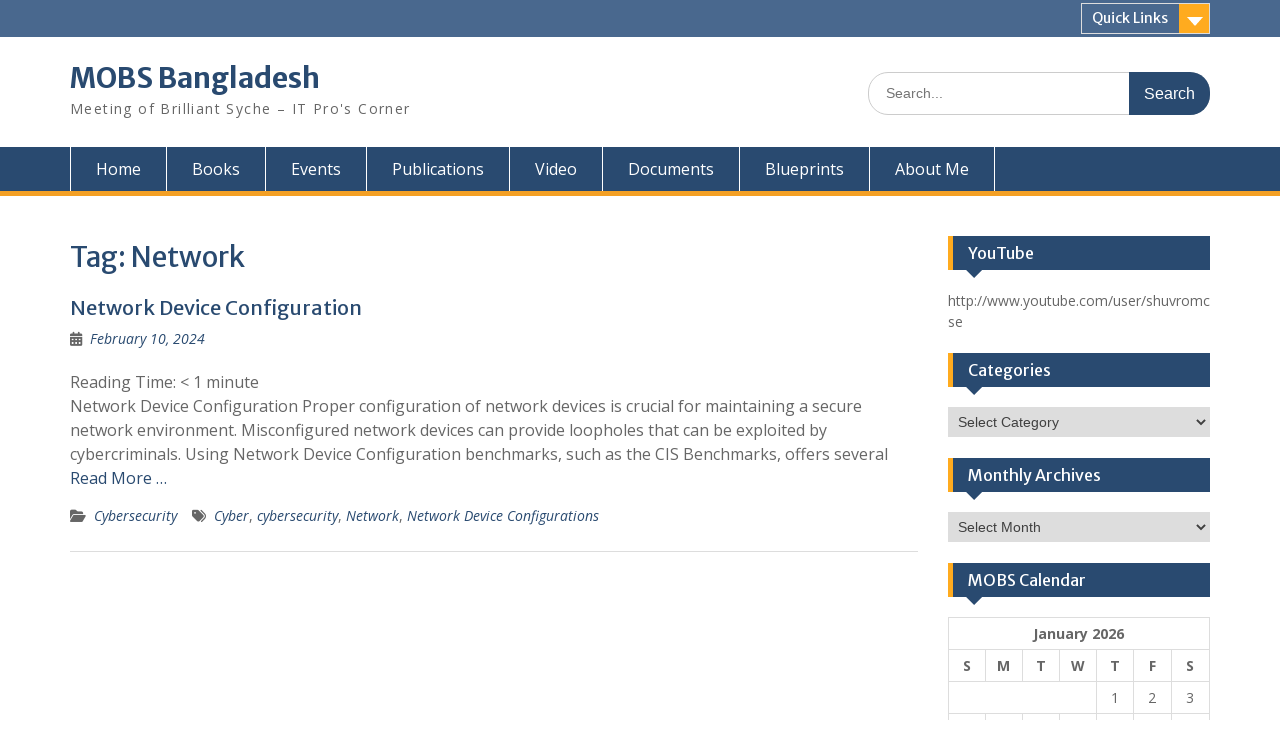

--- FILE ---
content_type: text/html; charset=UTF-8
request_url: https://www.mobs-bd.org/tag/network/
body_size: 28863
content:
<!DOCTYPE html> <html lang="en-US"><head>
	    <meta charset="UTF-8">
    <meta name="viewport" content="width=device-width, initial-scale=1">
    <link rel="profile" href="http://gmpg.org/xfn/11">
    <link rel="pingback" href="https://www.mobs-bd.org/xmlrpc.php">
    
<title>Network &#8211; MOBS Bangladesh</title>
<meta name='robots' content='max-image-preview:large' />
<link rel='dns-prefetch' href='//fonts.googleapis.com' />
<style id='wp-img-auto-sizes-contain-inline-css' type='text/css'>
img:is([sizes=auto i],[sizes^="auto," i]){contain-intrinsic-size:3000px 1500px}
/*# sourceURL=wp-img-auto-sizes-contain-inline-css */
</style>
<link rel='stylesheet' id='jquery.bxslider-css' href='//www.mobs-bd.org/wp-content/plugins/testimonials-widget/includes/libraries/testimonials-widget/includes/libraries/bxslider-4/dist/jquery.bxslider.css?ver=6.9' type='text/css' media='all' />
<link rel='stylesheet' id='Axl_Testimonials_Widget-css' href='//www.mobs-bd.org/wp-content/plugins/testimonials-widget/includes/libraries/testimonials-widget/assets/css/testimonials-widget.css?ver=6.9' type='text/css' media='all' />
<link rel='stylesheet' id='Axl_Testimonials_Widget_Premium-css' href='//www.mobs-bd.org/wp-content/plugins/testimonials-widget/assets/css/testimonials-widget-premium.css?ver=6.9' type='text/css' media='all' />
<link rel='stylesheet' id='testimonials-widget-premium-form-css' href='//www.mobs-bd.org/wp-content/plugins/testimonials-widget/assets/css/testimonials-widget-premium-form.css?ver=6.9' type='text/css' media='all' />
<link rel='stylesheet' id='dashicons-css' href='https://www.mobs-bd.org/wp-includes/css/dashicons.min.css?ver=6.9' type='text/css' media='all' />
<link rel='stylesheet' id='post-views-counter-frontend-css' href='https://www.mobs-bd.org/wp-content/plugins/post-views-counter/css/frontend.css?ver=1.7.0' type='text/css' media='all' />
<style id='wp-emoji-styles-inline-css' type='text/css'>

	img.wp-smiley, img.emoji {
		display: inline !important;
		border: none !important;
		box-shadow: none !important;
		height: 1em !important;
		width: 1em !important;
		margin: 0 0.07em !important;
		vertical-align: -0.1em !important;
		background: none !important;
		padding: 0 !important;
	}
/*# sourceURL=wp-emoji-styles-inline-css */
</style>
<style id='wp-block-library-inline-css' type='text/css'>
:root{--wp-block-synced-color:#7a00df;--wp-block-synced-color--rgb:122,0,223;--wp-bound-block-color:var(--wp-block-synced-color);--wp-editor-canvas-background:#ddd;--wp-admin-theme-color:#007cba;--wp-admin-theme-color--rgb:0,124,186;--wp-admin-theme-color-darker-10:#006ba1;--wp-admin-theme-color-darker-10--rgb:0,107,160.5;--wp-admin-theme-color-darker-20:#005a87;--wp-admin-theme-color-darker-20--rgb:0,90,135;--wp-admin-border-width-focus:2px}@media (min-resolution:192dpi){:root{--wp-admin-border-width-focus:1.5px}}.wp-element-button{cursor:pointer}:root .has-very-light-gray-background-color{background-color:#eee}:root .has-very-dark-gray-background-color{background-color:#313131}:root .has-very-light-gray-color{color:#eee}:root .has-very-dark-gray-color{color:#313131}:root .has-vivid-green-cyan-to-vivid-cyan-blue-gradient-background{background:linear-gradient(135deg,#00d084,#0693e3)}:root .has-purple-crush-gradient-background{background:linear-gradient(135deg,#34e2e4,#4721fb 50%,#ab1dfe)}:root .has-hazy-dawn-gradient-background{background:linear-gradient(135deg,#faaca8,#dad0ec)}:root .has-subdued-olive-gradient-background{background:linear-gradient(135deg,#fafae1,#67a671)}:root .has-atomic-cream-gradient-background{background:linear-gradient(135deg,#fdd79a,#004a59)}:root .has-nightshade-gradient-background{background:linear-gradient(135deg,#330968,#31cdcf)}:root .has-midnight-gradient-background{background:linear-gradient(135deg,#020381,#2874fc)}:root{--wp--preset--font-size--normal:16px;--wp--preset--font-size--huge:42px}.has-regular-font-size{font-size:1em}.has-larger-font-size{font-size:2.625em}.has-normal-font-size{font-size:var(--wp--preset--font-size--normal)}.has-huge-font-size{font-size:var(--wp--preset--font-size--huge)}.has-text-align-center{text-align:center}.has-text-align-left{text-align:left}.has-text-align-right{text-align:right}.has-fit-text{white-space:nowrap!important}#end-resizable-editor-section{display:none}.aligncenter{clear:both}.items-justified-left{justify-content:flex-start}.items-justified-center{justify-content:center}.items-justified-right{justify-content:flex-end}.items-justified-space-between{justify-content:space-between}.screen-reader-text{border:0;clip-path:inset(50%);height:1px;margin:-1px;overflow:hidden;padding:0;position:absolute;width:1px;word-wrap:normal!important}.screen-reader-text:focus{background-color:#ddd;clip-path:none;color:#444;display:block;font-size:1em;height:auto;left:5px;line-height:normal;padding:15px 23px 14px;text-decoration:none;top:5px;width:auto;z-index:100000}html :where(.has-border-color){border-style:solid}html :where([style*=border-top-color]){border-top-style:solid}html :where([style*=border-right-color]){border-right-style:solid}html :where([style*=border-bottom-color]){border-bottom-style:solid}html :where([style*=border-left-color]){border-left-style:solid}html :where([style*=border-width]){border-style:solid}html :where([style*=border-top-width]){border-top-style:solid}html :where([style*=border-right-width]){border-right-style:solid}html :where([style*=border-bottom-width]){border-bottom-style:solid}html :where([style*=border-left-width]){border-left-style:solid}html :where(img[class*=wp-image-]){height:auto;max-width:100%}:where(figure){margin:0 0 1em}html :where(.is-position-sticky){--wp-admin--admin-bar--position-offset:var(--wp-admin--admin-bar--height,0px)}@media screen and (max-width:600px){html :where(.is-position-sticky){--wp-admin--admin-bar--position-offset:0px}}

/*# sourceURL=wp-block-library-inline-css */
</style><style id='global-styles-inline-css' type='text/css'>
:root{--wp--preset--aspect-ratio--square: 1;--wp--preset--aspect-ratio--4-3: 4/3;--wp--preset--aspect-ratio--3-4: 3/4;--wp--preset--aspect-ratio--3-2: 3/2;--wp--preset--aspect-ratio--2-3: 2/3;--wp--preset--aspect-ratio--16-9: 16/9;--wp--preset--aspect-ratio--9-16: 9/16;--wp--preset--color--black: #000;--wp--preset--color--cyan-bluish-gray: #abb8c3;--wp--preset--color--white: #ffffff;--wp--preset--color--pale-pink: #f78da7;--wp--preset--color--vivid-red: #cf2e2e;--wp--preset--color--luminous-vivid-orange: #ff6900;--wp--preset--color--luminous-vivid-amber: #fcb900;--wp--preset--color--light-green-cyan: #7bdcb5;--wp--preset--color--vivid-green-cyan: #00d084;--wp--preset--color--pale-cyan-blue: #8ed1fc;--wp--preset--color--vivid-cyan-blue: #0693e3;--wp--preset--color--vivid-purple: #9b51e0;--wp--preset--color--gray: #666666;--wp--preset--color--light-gray: #f3f3f3;--wp--preset--color--dark-gray: #222222;--wp--preset--color--blue: #294a70;--wp--preset--color--dark-blue: #15305b;--wp--preset--color--navy-blue: #00387d;--wp--preset--color--sky-blue: #49688e;--wp--preset--color--light-blue: #6081a7;--wp--preset--color--yellow: #f4a024;--wp--preset--color--dark-yellow: #ffab1f;--wp--preset--color--red: #e4572e;--wp--preset--color--green: #54b77e;--wp--preset--gradient--vivid-cyan-blue-to-vivid-purple: linear-gradient(135deg,rgb(6,147,227) 0%,rgb(155,81,224) 100%);--wp--preset--gradient--light-green-cyan-to-vivid-green-cyan: linear-gradient(135deg,rgb(122,220,180) 0%,rgb(0,208,130) 100%);--wp--preset--gradient--luminous-vivid-amber-to-luminous-vivid-orange: linear-gradient(135deg,rgb(252,185,0) 0%,rgb(255,105,0) 100%);--wp--preset--gradient--luminous-vivid-orange-to-vivid-red: linear-gradient(135deg,rgb(255,105,0) 0%,rgb(207,46,46) 100%);--wp--preset--gradient--very-light-gray-to-cyan-bluish-gray: linear-gradient(135deg,rgb(238,238,238) 0%,rgb(169,184,195) 100%);--wp--preset--gradient--cool-to-warm-spectrum: linear-gradient(135deg,rgb(74,234,220) 0%,rgb(151,120,209) 20%,rgb(207,42,186) 40%,rgb(238,44,130) 60%,rgb(251,105,98) 80%,rgb(254,248,76) 100%);--wp--preset--gradient--blush-light-purple: linear-gradient(135deg,rgb(255,206,236) 0%,rgb(152,150,240) 100%);--wp--preset--gradient--blush-bordeaux: linear-gradient(135deg,rgb(254,205,165) 0%,rgb(254,45,45) 50%,rgb(107,0,62) 100%);--wp--preset--gradient--luminous-dusk: linear-gradient(135deg,rgb(255,203,112) 0%,rgb(199,81,192) 50%,rgb(65,88,208) 100%);--wp--preset--gradient--pale-ocean: linear-gradient(135deg,rgb(255,245,203) 0%,rgb(182,227,212) 50%,rgb(51,167,181) 100%);--wp--preset--gradient--electric-grass: linear-gradient(135deg,rgb(202,248,128) 0%,rgb(113,206,126) 100%);--wp--preset--gradient--midnight: linear-gradient(135deg,rgb(2,3,129) 0%,rgb(40,116,252) 100%);--wp--preset--font-size--small: 13px;--wp--preset--font-size--medium: 20px;--wp--preset--font-size--large: 28px;--wp--preset--font-size--x-large: 42px;--wp--preset--font-size--normal: 16px;--wp--preset--font-size--huge: 32px;--wp--preset--spacing--20: 0.44rem;--wp--preset--spacing--30: 0.67rem;--wp--preset--spacing--40: 1rem;--wp--preset--spacing--50: 1.5rem;--wp--preset--spacing--60: 2.25rem;--wp--preset--spacing--70: 3.38rem;--wp--preset--spacing--80: 5.06rem;--wp--preset--shadow--natural: 6px 6px 9px rgba(0, 0, 0, 0.2);--wp--preset--shadow--deep: 12px 12px 50px rgba(0, 0, 0, 0.4);--wp--preset--shadow--sharp: 6px 6px 0px rgba(0, 0, 0, 0.2);--wp--preset--shadow--outlined: 6px 6px 0px -3px rgb(255, 255, 255), 6px 6px rgb(0, 0, 0);--wp--preset--shadow--crisp: 6px 6px 0px rgb(0, 0, 0);}:where(.is-layout-flex){gap: 0.5em;}:where(.is-layout-grid){gap: 0.5em;}body .is-layout-flex{display: flex;}.is-layout-flex{flex-wrap: wrap;align-items: center;}.is-layout-flex > :is(*, div){margin: 0;}body .is-layout-grid{display: grid;}.is-layout-grid > :is(*, div){margin: 0;}:where(.wp-block-columns.is-layout-flex){gap: 2em;}:where(.wp-block-columns.is-layout-grid){gap: 2em;}:where(.wp-block-post-template.is-layout-flex){gap: 1.25em;}:where(.wp-block-post-template.is-layout-grid){gap: 1.25em;}.has-black-color{color: var(--wp--preset--color--black) !important;}.has-cyan-bluish-gray-color{color: var(--wp--preset--color--cyan-bluish-gray) !important;}.has-white-color{color: var(--wp--preset--color--white) !important;}.has-pale-pink-color{color: var(--wp--preset--color--pale-pink) !important;}.has-vivid-red-color{color: var(--wp--preset--color--vivid-red) !important;}.has-luminous-vivid-orange-color{color: var(--wp--preset--color--luminous-vivid-orange) !important;}.has-luminous-vivid-amber-color{color: var(--wp--preset--color--luminous-vivid-amber) !important;}.has-light-green-cyan-color{color: var(--wp--preset--color--light-green-cyan) !important;}.has-vivid-green-cyan-color{color: var(--wp--preset--color--vivid-green-cyan) !important;}.has-pale-cyan-blue-color{color: var(--wp--preset--color--pale-cyan-blue) !important;}.has-vivid-cyan-blue-color{color: var(--wp--preset--color--vivid-cyan-blue) !important;}.has-vivid-purple-color{color: var(--wp--preset--color--vivid-purple) !important;}.has-black-background-color{background-color: var(--wp--preset--color--black) !important;}.has-cyan-bluish-gray-background-color{background-color: var(--wp--preset--color--cyan-bluish-gray) !important;}.has-white-background-color{background-color: var(--wp--preset--color--white) !important;}.has-pale-pink-background-color{background-color: var(--wp--preset--color--pale-pink) !important;}.has-vivid-red-background-color{background-color: var(--wp--preset--color--vivid-red) !important;}.has-luminous-vivid-orange-background-color{background-color: var(--wp--preset--color--luminous-vivid-orange) !important;}.has-luminous-vivid-amber-background-color{background-color: var(--wp--preset--color--luminous-vivid-amber) !important;}.has-light-green-cyan-background-color{background-color: var(--wp--preset--color--light-green-cyan) !important;}.has-vivid-green-cyan-background-color{background-color: var(--wp--preset--color--vivid-green-cyan) !important;}.has-pale-cyan-blue-background-color{background-color: var(--wp--preset--color--pale-cyan-blue) !important;}.has-vivid-cyan-blue-background-color{background-color: var(--wp--preset--color--vivid-cyan-blue) !important;}.has-vivid-purple-background-color{background-color: var(--wp--preset--color--vivid-purple) !important;}.has-black-border-color{border-color: var(--wp--preset--color--black) !important;}.has-cyan-bluish-gray-border-color{border-color: var(--wp--preset--color--cyan-bluish-gray) !important;}.has-white-border-color{border-color: var(--wp--preset--color--white) !important;}.has-pale-pink-border-color{border-color: var(--wp--preset--color--pale-pink) !important;}.has-vivid-red-border-color{border-color: var(--wp--preset--color--vivid-red) !important;}.has-luminous-vivid-orange-border-color{border-color: var(--wp--preset--color--luminous-vivid-orange) !important;}.has-luminous-vivid-amber-border-color{border-color: var(--wp--preset--color--luminous-vivid-amber) !important;}.has-light-green-cyan-border-color{border-color: var(--wp--preset--color--light-green-cyan) !important;}.has-vivid-green-cyan-border-color{border-color: var(--wp--preset--color--vivid-green-cyan) !important;}.has-pale-cyan-blue-border-color{border-color: var(--wp--preset--color--pale-cyan-blue) !important;}.has-vivid-cyan-blue-border-color{border-color: var(--wp--preset--color--vivid-cyan-blue) !important;}.has-vivid-purple-border-color{border-color: var(--wp--preset--color--vivid-purple) !important;}.has-vivid-cyan-blue-to-vivid-purple-gradient-background{background: var(--wp--preset--gradient--vivid-cyan-blue-to-vivid-purple) !important;}.has-light-green-cyan-to-vivid-green-cyan-gradient-background{background: var(--wp--preset--gradient--light-green-cyan-to-vivid-green-cyan) !important;}.has-luminous-vivid-amber-to-luminous-vivid-orange-gradient-background{background: var(--wp--preset--gradient--luminous-vivid-amber-to-luminous-vivid-orange) !important;}.has-luminous-vivid-orange-to-vivid-red-gradient-background{background: var(--wp--preset--gradient--luminous-vivid-orange-to-vivid-red) !important;}.has-very-light-gray-to-cyan-bluish-gray-gradient-background{background: var(--wp--preset--gradient--very-light-gray-to-cyan-bluish-gray) !important;}.has-cool-to-warm-spectrum-gradient-background{background: var(--wp--preset--gradient--cool-to-warm-spectrum) !important;}.has-blush-light-purple-gradient-background{background: var(--wp--preset--gradient--blush-light-purple) !important;}.has-blush-bordeaux-gradient-background{background: var(--wp--preset--gradient--blush-bordeaux) !important;}.has-luminous-dusk-gradient-background{background: var(--wp--preset--gradient--luminous-dusk) !important;}.has-pale-ocean-gradient-background{background: var(--wp--preset--gradient--pale-ocean) !important;}.has-electric-grass-gradient-background{background: var(--wp--preset--gradient--electric-grass) !important;}.has-midnight-gradient-background{background: var(--wp--preset--gradient--midnight) !important;}.has-small-font-size{font-size: var(--wp--preset--font-size--small) !important;}.has-medium-font-size{font-size: var(--wp--preset--font-size--medium) !important;}.has-large-font-size{font-size: var(--wp--preset--font-size--large) !important;}.has-x-large-font-size{font-size: var(--wp--preset--font-size--x-large) !important;}
/*# sourceURL=global-styles-inline-css */
</style>

<style id='classic-theme-styles-inline-css' type='text/css'>
/*! This file is auto-generated */
.wp-block-button__link{color:#fff;background-color:#32373c;border-radius:9999px;box-shadow:none;text-decoration:none;padding:calc(.667em + 2px) calc(1.333em + 2px);font-size:1.125em}.wp-block-file__button{background:#32373c;color:#fff;text-decoration:none}
/*# sourceURL=/wp-includes/css/classic-themes.min.css */
</style>
<link rel='stylesheet' id='catf-dg-datatables-css' href='https://www.mobs-bd.org/wp-content/plugins/catfolders-document-gallery/assets/css/dataTables/jquery.dataTables.min.css?ver=2.0.4' type='text/css' media='all' />
<link rel='stylesheet' id='catf-dg-frontend-css' href='https://www.mobs-bd.org/wp-content/plugins/catfolders-document-gallery/assets/css/styles.min.css?ver=2.0.4' type='text/css' media='all' />
<link rel='stylesheet' id='catf-dg-datatables-responsive-css' href='https://www.mobs-bd.org/wp-content/plugins/catfolders-document-gallery/assets/css/dataTables/responsive.dataTables.min.css?ver=2.0.4' type='text/css' media='all' />
<link rel='stylesheet' id='fontawesome-css' href='https://www.mobs-bd.org/wp-content/themes/education-hub/third-party/font-awesome/css/all.min.css?ver=3.0.1' type='text/css' media='all' />
<link rel='stylesheet' id='education-hub-google-fonts-css' href='//fonts.googleapis.com/css?family=Open+Sans%3A600%2C400%2C400italic%2C300%2C100%2C700%7CMerriweather+Sans%3A400%2C700&#038;ver=6.9' type='text/css' media='all' />
<link rel='stylesheet' id='education-hub-style-css' href='https://www.mobs-bd.org/wp-content/themes/education-hub/style.css?ver=3.0.1' type='text/css' media='all' />
<link rel='stylesheet' id='education-hub-block-style-css' href='https://www.mobs-bd.org/wp-content/themes/education-hub/css/blocks.css?ver=3.0.1' type='text/css' media='all' />
<script type="text/javascript" src="https://www.mobs-bd.org/wp-includes/js/jquery/jquery.min.js?ver=3.7.1" id="jquery-core-js"></script>
<script type="text/javascript" src="https://www.mobs-bd.org/wp-includes/js/jquery/jquery-migrate.min.js?ver=3.4.1" id="jquery-migrate-js"></script>
<link rel="https://api.w.org/" href="https://www.mobs-bd.org/wp-json/" /><link rel="alternate" title="JSON" type="application/json" href="https://www.mobs-bd.org/wp-json/wp/v2/tags/613" /><link rel="EditURI" type="application/rsd+xml" title="RSD" href="https://www.mobs-bd.org/xmlrpc.php?rsd" />
<meta name="generator" content="WordPress 6.9" />
<link rel="preload" href="https://www.mobs-bd.org/wp-content/plugins/catfolders-document-gallery/assets/css/styles.min.css" as="style" onload="this.onload=null;this.rel='stylesheet'"><noscript><link rel="stylesheet" href="https://www.mobs-bd.org/wp-content/plugins/catfolders-document-gallery/assets/css/styles.min.css"></noscript>		<style type="text/css" id="wp-custom-css">
			/*
You can add your own CSS here.

Click the help icon above to learn more.
*/

#mdocs-list-table td { text-align: left; }
h1{clear:both;}		</style>
		</head>

<body class="archive tag tag-network tag-613 wp-embed-responsive wp-theme-education-hub site-layout-fluid global-layout-right-sidebar">

	
	    <div id="page" class="container hfeed site">
    <a class="skip-link screen-reader-text" href="#content">Skip to content</a>
    	<div id="tophead">
		<div class="container">
			<div id="quick-contact">
				
							</div>

							<div class="quick-links">
					<a href="#" class="links-btn">Quick Links</a>
					<ul><li class="page_item page-item-3580"><a href="https://www.mobs-bd.org/blueprints/">Blueprints</a></li>
<li class="page_item page-item-2965"><a href="https://www.mobs-bd.org/document/">Documents</a></li>
<li class="page_item page-item-1691"><a href="https://www.mobs-bd.org/events/">Events</a></li>
<li class="page_item page-item-1479"><a href="https://www.mobs-bd.org/published-books/">Published Books</a></li>
<li class="page_item page-item-109"><a href="https://www.mobs-bd.org/about-me/">About Me</a></li>
<li class="page_item page-item-2053"><a href="https://www.mobs-bd.org/video/">Video</a></li>
</ul>				</div>
			
			
		</div> <!-- .container -->
	</div><!--  #tophead -->

	<header id="masthead" class="site-header" role="banner"><div class="container">			    <div class="site-branding">

		    
										        <div id="site-identity">
					            	              <p class="site-title"><a href="https://www.mobs-bd.org/" rel="home">MOBS Bangladesh</a></p>
	            				
					            <p class="site-description">Meeting of Brilliant Syche &#8211; IT Pro&#039;s Corner</p>
					        </div><!-- #site-identity -->
			
	    </div><!-- .site-branding -->

	    	    		    <div class="search-section">
		    	<form role="search" method="get" class="search-form" action="https://www.mobs-bd.org/">
	      <label>
	        <span class="screen-reader-text">Search for:</span>
	        <input type="search" class="search-field" placeholder="Search..." value="" name="s" title="Search for:" />
	      </label>
	      <input type="submit" class="search-submit" value="Search" />
	    </form>		    </div>
	    
        </div><!-- .container --></header><!-- #masthead -->    <div id="main-nav" class="clear-fix">
        <div class="container">
        <nav id="site-navigation" class="main-navigation" role="navigation">
          <button class="menu-toggle" aria-controls="primary-menu" aria-expanded="false">
          	<i class="fa fa-bars"></i>
          	<i class="fa fa-close"></i>
			Menu</button>
            <div class="wrap-menu-content">
				<div class="menu-menu-1-container"><ul id="primary-menu" class="menu"><li id="menu-item-2456" class="menu-item menu-item-type-custom menu-item-object-custom menu-item-home menu-item-2456"><a href="https://www.mobs-bd.org/">Home</a></li>
<li id="menu-item-1598" class="menu-item menu-item-type-post_type menu-item-object-page menu-item-1598"><a href="https://www.mobs-bd.org/published-books/" title="Technical Books">Books</a></li>
<li id="menu-item-1698" class="menu-item menu-item-type-post_type menu-item-object-page menu-item-1698"><a href="https://www.mobs-bd.org/events/">Events</a></li>
<li id="menu-item-1602" class="menu-item menu-item-type-taxonomy menu-item-object-category menu-item-1602"><a href="https://www.mobs-bd.org/category/publicat/" title="Published Documents in Magazines">Publications</a></li>
<li id="menu-item-2458" class="menu-item menu-item-type-post_type menu-item-object-page menu-item-2458"><a href="https://www.mobs-bd.org/video/">Video</a></li>
<li id="menu-item-2969" class="menu-item menu-item-type-post_type menu-item-object-page menu-item-2969"><a href="https://www.mobs-bd.org/document/">Documents</a></li>
<li id="menu-item-3582" class="menu-item menu-item-type-post_type menu-item-object-page menu-item-3582"><a href="https://www.mobs-bd.org/blueprints/">Blueprints</a></li>
<li id="menu-item-1600" class="menu-item menu-item-type-post_type menu-item-object-page menu-item-1600"><a href="https://www.mobs-bd.org/about-me/">About Me</a></li>
</ul></div>            </div><!-- .menu-content -->
        </nav><!-- #site-navigation -->
       </div> <!-- .container -->
    </div> <!-- #main-nav -->
    
	<div id="content" class="site-content"><div class="container"><div class="inner-wrapper">    
	<div id="primary" class="content-area">
		<main id="main" class="site-main" role="main">

		
			<header class="page-header">
				<h1 class="page-title">Tag: <span>Network</span></h1>			</header><!-- .page-header -->

						
				
<article id="post-2420" class="post-2420 post type-post status-publish format-standard hentry category-cybersecurity tag-cyber tag-cybersecurity tag-network tag-network-device-configurations">
	<header class="entry-header">
		<h2 class="entry-title"><a href="https://www.mobs-bd.org/network-device-configuration/" rel="bookmark">Network Device Configuration</a></h2>
				<div class="entry-meta">
			<span class="posted-on"><a href="https://www.mobs-bd.org/network-device-configuration/" rel="bookmark"><time class="entry-date published updated" datetime="2024-02-10T15:58:00+06:00">February 10, 2024</time></a></span><span class="byline"> <span class="author vcard"><a class="url fn n" href="https://www.mobs-bd.org/author/shuvro/">Shuvro</a></span></span>		</div><!-- .entry-meta -->
			</header><!-- .entry-header -->

	<div class="entry-content">
				
					<p><span class="span-reading-time rt-reading-time" style="display: block;"><span class="rt-label rt-prefix">Reading Time: </span> <span class="rt-time"> &lt; 1</span> <span class="rt-label rt-postfix">minute</span></span>Network Device Configuration Proper configuration of network devices is crucial for maintaining a secure network environment. Misconfigured network devices can provide loopholes that can be exploited by cybercriminals. Using Network Device Configuration benchmarks, such as the CIS Benchmarks, offers several <a href="https://www.mobs-bd.org/network-device-configuration/" class="read-more">Read More &#8230;</a></p>
		
	</div><!-- .entry-content -->

	<footer class="entry-footer">
		<span class="cat-links"><a href="https://www.mobs-bd.org/category/cybersecurity/" rel="category tag">Cybersecurity</a></span><span class="tags-links"><a href="https://www.mobs-bd.org/tag/cyber/" rel="tag">Cyber</a>, <a href="https://www.mobs-bd.org/tag/cybersecurity/" rel="tag">cybersecurity</a>, <a href="https://www.mobs-bd.org/tag/network/" rel="tag">Network</a>, <a href="https://www.mobs-bd.org/tag/network-device-configurations/" rel="tag">Network Device Configurations</a></span>	</footer><!-- .entry-footer -->
</article><!-- #post-## -->

			
		

		
		</main><!-- #main -->
	</div><!-- #primary -->

<div id="sidebar-primary" class="widget-area" role="complementary">
	    <aside id="text-3" class="widget widget_text"><h2 class="widget-title">YouTube</h2>			<div class="textwidget">http://www.youtube.com/user/shuvromcse</div>
		</aside><aside id="categories-3" class="widget widget_categories"><h2 class="widget-title">Categories</h2><form action="https://www.mobs-bd.org" method="get"><label class="screen-reader-text" for="cat">Categories</label><select  name='cat' id='cat' class='postform'>
	<option value='-1'>Select Category</option>
	<option class="level-0" value="986">3-2-1-1-0&nbsp;&nbsp;(3)</option>
	<option class="level-0" value="1268">555&nbsp;&nbsp;(1)</option>
	<option class="level-0" value="1172">AAM &#8211; Analytics Ascendancy Model&nbsp;&nbsp;(1)</option>
	<option class="level-0" value="1010">Accessibility &amp; Findability&nbsp;&nbsp;(1)</option>
	<option class="level-0" value="1148">Acquisition&nbsp;&nbsp;(1)</option>
	<option class="level-0" value="1206">Active Directory&nbsp;&nbsp;(1)</option>
	<option class="level-0" value="859">ADM &#8211; Architecture Development Method&nbsp;&nbsp;(3)</option>
	<option class="level-0" value="1191">Adversary-Centric Emulation&nbsp;&nbsp;(1)</option>
	<option class="level-0" value="930">AEM &#8211; Autonomous Endpoint Management&nbsp;&nbsp;(1)</option>
	<option class="level-0" value="730">Agentic AI&nbsp;&nbsp;(15)</option>
	<option class="level-0" value="905">Agile&nbsp;&nbsp;(2)</option>
	<option class="level-0" value="1111">Agile Execution&nbsp;&nbsp;(1)</option>
	<option class="level-0" value="1115">Agile IT Governance&nbsp;&nbsp;(1)</option>
	<option class="level-0" value="1135">Agile Marketing&nbsp;&nbsp;(1)</option>
	<option class="level-0" value="1100">Agility and Flexibility&nbsp;&nbsp;(1)</option>
	<option class="level-0" value="877">AHP &#8211; Analytic Hierarchy Process&nbsp;&nbsp;(1)</option>
	<option class="level-0" value="1011">AI &amp; Cognitive Services&nbsp;&nbsp;(3)</option>
	<option class="level-0" value="761">AI &#8211; Artificial Intelligence&nbsp;&nbsp;(40)</option>
	<option class="level-0" value="731">AI Agents&nbsp;&nbsp;(16)</option>
	<option class="level-0" value="1000">AI Analytics&nbsp;&nbsp;(4)</option>
	<option class="level-0" value="726">AI Governance&nbsp;&nbsp;(18)</option>
	<option class="level-0" value="966">AI-driven analytics&nbsp;&nbsp;(3)</option>
	<option class="level-0" value="1124">AI-Driven Governance&nbsp;&nbsp;(3)</option>
	<option class="level-0" value="850">AI-generated TAG&nbsp;&nbsp;(3)</option>
	<option class="level-0" value="835">AI-SPM &#8211; AI Security Posture Management&nbsp;&nbsp;(11)</option>
	<option class="level-0" value="887">AIOps&nbsp;&nbsp;(6)</option>
	<option class="level-0" value="985">Air Gapping&nbsp;&nbsp;(1)</option>
	<option class="level-0" value="846">AISPM &#8211; Artificial Intelligence Security Posture Management&nbsp;&nbsp;(6)</option>
	<option class="level-0" value="918">ALCOA+&nbsp;&nbsp;(1)</option>
	<option class="level-0" value="1211">ALE &#8211; Annualized Loss Expectancy&nbsp;&nbsp;(1)</option>
	<option class="level-0" value="909">ALM &#8211; Application Lifecycle Management&nbsp;&nbsp;(1)</option>
	<option class="level-0" value="839">AM &#8211; Asset Management&nbsp;&nbsp;(2)</option>
	<option class="level-0" value="959">Analysis Paralysis&nbsp;&nbsp;(1)</option>
	<option class="level-0" value="1132">AOV &#8211; Average Order Value&nbsp;&nbsp;(1)</option>
	<option class="level-0" value="749">API&nbsp;&nbsp;(5)</option>
	<option class="level-0" value="967">API-driven integration&nbsp;&nbsp;(3)</option>
	<option class="level-0" value="1242">API-First Design&nbsp;&nbsp;(2)</option>
	<option class="level-0" value="949">APM &#8211; Application Portfolio Management&nbsp;&nbsp;(1)</option>
	<option class="level-0" value="678">Application Development&nbsp;&nbsp;(30)</option>
	<option class="level-0" value="754">Application Platform&nbsp;&nbsp;(4)</option>
	<option class="level-0" value="1207">Application Proxy&nbsp;&nbsp;(1)</option>
	<option class="level-0" value="1036">AR &#8211; Augmented Reality&nbsp;&nbsp;(1)</option>
	<option class="level-0" value="860">ARB &#8211; Architecture Review Board&nbsp;&nbsp;(2)</option>
	<option class="level-0" value="656">Architecture&nbsp;&nbsp;(44)</option>
	<option class="level-0" value="679">Artificial Intelligence&nbsp;&nbsp;(13)</option>
	<option class="level-0" value="932">ASIC &#8211; Application-Specific Integrated Circuit&nbsp;&nbsp;(1)</option>
	<option class="level-0" value="841">ASPM &#8211; Application Security Posture Management&nbsp;&nbsp;(5)</option>
	<option class="level-0" value="1073">ASV &#8211; Approved Scanning Vendor&nbsp;&nbsp;(1)</option>
	<option class="level-0" value="766">Attack Simulation&nbsp;&nbsp;(7)</option>
	<option class="level-0" value="717">Audit&nbsp;&nbsp;(5)</option>
	<option class="level-0" value="777">AWS&nbsp;&nbsp;(2)</option>
	<option class="level-0" value="1236">BABOK&nbsp;&nbsp;(1)</option>
	<option class="level-0" value="657">Backup&nbsp;&nbsp;(8)</option>
	<option class="level-0" value="1112">Balanced Scorecard&nbsp;&nbsp;(1)</option>
	<option class="level-0" value="1046">BAP &#8211; Business Attributes Profile&nbsp;&nbsp;(1)</option>
	<option class="level-0" value="809">BAS &#8211; Breach and Attack Simulation&nbsp;&nbsp;(5)</option>
	<option class="level-0" value="795">BCP &#8211; Business Continuity Plan&nbsp;&nbsp;(9)</option>
	<option class="level-0" value="767">BEC &#8211; Business Email Compromize&nbsp;&nbsp;(3)</option>
	<option class="level-0" value="715">BI Analytics&nbsp;&nbsp;(8)</option>
	<option class="level-0" value="806">BIA &#8211; Business Impact Analysis&nbsp;&nbsp;(7)</option>
	<option class="level-0" value="702">Blockchain&nbsp;&nbsp;(5)</option>
	<option class="level-0" value="753">BOK &#8211; Body of Knowledge&nbsp;&nbsp;(1)</option>
	<option class="level-0" value="1144">Brand Safety &amp; Governance&nbsp;&nbsp;(1)</option>
	<option class="level-0" value="842">BRD &#8211; Business Requirements Document&nbsp;&nbsp;(1)</option>
	<option class="level-0" value="863">BRM &#8211; Benefits Realization Management&nbsp;&nbsp;(2)</option>
	<option class="level-0" value="1084">Business Acumen&nbsp;&nbsp;(1)</option>
	<option class="level-0" value="1205">Business Agility&nbsp;&nbsp;(1)</option>
	<option class="level-0" value="895">Business Agility &amp; Innovation&nbsp;&nbsp;(2)</option>
	<option class="level-0" value="1116">Business Alignment&nbsp;&nbsp;(1)</option>
	<option class="level-0" value="713">Business Architecture&nbsp;&nbsp;(13)</option>
	<option class="level-0" value="1182">Business Case&nbsp;&nbsp;(1)</option>
	<option class="level-0" value="1190">Business Impact Centricity&nbsp;&nbsp;(1)</option>
	<option class="level-0" value="948">Business Value&nbsp;&nbsp;(3)</option>
	<option class="level-0" value="1047">Business-driven&nbsp;&nbsp;(1)</option>
	<option class="level-0" value="794">C2&nbsp;&nbsp;(4)</option>
	<option class="level-0" value="925">C2M2 &#8211; Cybersecurity Capability Maturity Model&nbsp;&nbsp;(3)</option>
	<option class="level-0" value="1269">CA &#8211; Certificate Authority&nbsp;&nbsp;(1)</option>
	<option class="level-0" value="1141">CAC &#8211; Customer Acquisition Cost&nbsp;&nbsp;(1)</option>
	<option class="level-0" value="1234">Capability Maturity Model&nbsp;&nbsp;(1)</option>
	<option class="level-0" value="1104">Capability Pillars&nbsp;&nbsp;(1)</option>
	<option class="level-0" value="901">CapEx &#8211; Capital Expenditure&nbsp;&nbsp;(2)</option>
	<option class="level-0" value="1001">CASB &#8211; Cloud Access Security Broker&nbsp;&nbsp;(3)</option>
	<option class="level-0" value="979">CbD &#8211; Compliance by Design&nbsp;&nbsp;(1)</option>
	<option class="level-0" value="787">CCM &#8211; Cloud Control Matrix&nbsp;&nbsp;(3)</option>
	<option class="level-0" value="1121">CCPA&nbsp;&nbsp;(5)</option>
	<option class="level-0" value="897">CDC &#8211; Change Data Capture&nbsp;&nbsp;(1)</option>
	<option class="level-0" value="1070">CDE &#8211; Cardholder Data Environment&nbsp;&nbsp;(1)</option>
	<option class="level-0" value="1106">CDO &#8211; Chief Digital Officer&nbsp;&nbsp;(1)</option>
	<option class="level-0" value="1136">CDP &#8211; Customer Data Platform&nbsp;&nbsp;(1)</option>
	<option class="level-0" value="791">CDR &#8211; Cloud Detection and Response&nbsp;&nbsp;(4)</option>
	<option class="level-0" value="942">CEM &#8211; Customer Experience Management&nbsp;&nbsp;(1)</option>
	<option class="level-0" value="1096">Change Management&nbsp;&nbsp;(1)</option>
	<option class="level-0" value="734">CI/CD&nbsp;&nbsp;(22)</option>
	<option class="level-0" value="872">CIA &#8211; Confidentiality, Integrity, and Availability&nbsp;&nbsp;(4)</option>
	<option class="level-0" value="786">CIEM &#8211; Cloud Identity Entitlement Management&nbsp;&nbsp;(10)</option>
	<option class="level-0" value="1259">CIM &#8211; Common Information Model&nbsp;&nbsp;(1)</option>
	<option class="level-0" value="810">CIO&nbsp;&nbsp;(2)</option>
	<option class="level-0" value="508">CISA&nbsp;&nbsp;(3)</option>
	<option class="level-0" value="6">Cisco&nbsp;&nbsp;(12)</option>
	<option class="level-0" value="785">CISECURITY&nbsp;&nbsp;(9)</option>
	<option class="level-0" value="720">CISO&nbsp;&nbsp;(8)</option>
	<option class="level-0" value="42">Citrix&nbsp;&nbsp;(2)</option>
	<option class="level-0" value="779">CLM &#8211; Certificate Lifecycle Management&nbsp;&nbsp;(3)</option>
	<option class="level-0" value="735">Cloud Access Security Broker&nbsp;&nbsp;(8)</option>
	<option class="level-0" value="1168">Cloud Data Warehouse&nbsp;&nbsp;(1)</option>
	<option class="level-0" value="789">Cluster&nbsp;&nbsp;(1)</option>
	<option class="level-0" value="1133">CLV &#8211; Customer Lifetime Value&nbsp;&nbsp;(1)</option>
	<option class="level-0" value="1074">CM &#8211; Continuous Monitoring&nbsp;&nbsp;(1)</option>
	<option class="level-0" value="938">CMM &#8211; Cloud Maturity Model&nbsp;&nbsp;(3)</option>
	<option class="level-0" value="1213">CMMC&nbsp;&nbsp;(1)</option>
	<option class="level-0" value="865">CMMI &#8211; Capability Maturity Model&nbsp;&nbsp;(7)</option>
	<option class="level-0" value="1128">CMS &#8211; Content Management Services&nbsp;&nbsp;(1)</option>
	<option class="level-0" value="788">CNAPP &#8211; Cloud-Native Application Protection Platform&nbsp;&nbsp;(12)</option>
	<option class="level-0" value="851">CNN &#8211; Convolutional Neural Network&nbsp;&nbsp;(1)</option>
	<option class="level-0" value="869">COBIT&nbsp;&nbsp;(19)</option>
	<option class="level-0" value="829">CoE &#8211; Center of Excellence&nbsp;&nbsp;(10)</option>
	<option class="level-0" value="127">Community Events&nbsp;&nbsp;(4)</option>
	<option class="level-0" value="927">Comparison&nbsp;&nbsp;(6)</option>
	<option class="level-0" value="752">Compliance Framework&nbsp;&nbsp;(23)</option>
	<option class="level-0" value="1241">Composable&nbsp;&nbsp;(1)</option>
	<option class="level-0" value="1035">Concurrent Session Limits&nbsp;&nbsp;(1)</option>
	<option class="level-0" value="1149">Conformance&nbsp;&nbsp;(1)</option>
	<option class="level-0" value="1049">Continuous Improvement&nbsp;&nbsp;(2)</option>
	<option class="level-0" value="1103">Continuous Innovation&nbsp;&nbsp;(1)</option>
	<option class="level-0" value="1048">Continuous Lifecycle Approach&nbsp;&nbsp;(1)</option>
	<option class="level-0" value="1161">Control Assurance Program&nbsp;&nbsp;(1)</option>
	<option class="level-0" value="680">Control Framework&nbsp;&nbsp;(56)</option>
	<option class="level-0" value="1058">Control Objectives&nbsp;&nbsp;(1)</option>
	<option class="level-0" value="1139">Conversion &amp; Purchase&nbsp;&nbsp;(1)</option>
	<option class="level-0" value="1157">Core Governance Policies&nbsp;&nbsp;(2)</option>
	<option class="level-0" value="964">COSO&nbsp;&nbsp;(3)</option>
	<option class="level-0" value="1204">Cost Reduction&nbsp;&nbsp;(1)</option>
	<option class="level-0" value="855">CPI &#8211; Cost Performance Index&nbsp;&nbsp;(2)</option>
	<option class="level-0" value="1013">CRA &#8211; Cyber Resilient Architecture&nbsp;&nbsp;(1)</option>
	<option class="level-0" value="686">Critical to Quality&nbsp;&nbsp;(28)</option>
	<option class="level-0" value="1176">CRO &#8211; Chief Revenue Officer&nbsp;&nbsp;(1)</option>
	<option class="level-0" value="1175">CRO &#8211; Conversion Rate Optimization&nbsp;&nbsp;(1)</option>
	<option class="level-0" value="937">CRQ &#8211; Cyber Risk Quantification&nbsp;&nbsp;(5)</option>
	<option class="level-0" value="1249">Cryptojacking&nbsp;&nbsp;(1)</option>
	<option class="level-0" value="856">CSAT &#8211; Customer Satisfaction Scores&nbsp;&nbsp;(2)</option>
	<option class="level-0" value="921">CSC &#8211; Cybersecurity Steering Committee&nbsp;&nbsp;(2)</option>
	<option class="level-0" value="871">CSMM &#8211; Cloud Security Maturity Model&nbsp;&nbsp;(5)</option>
	<option class="level-0" value="804">CSNS &#8211; Cloud Service Network Security&nbsp;&nbsp;(6)</option>
	<option class="level-0" value="1008">CSP &#8211; Content Services Platforms&nbsp;&nbsp;(1)</option>
	<option class="level-0" value="758">CSPM &#8211; Cloud Security Posture Management&nbsp;&nbsp;(22)</option>
	<option class="level-0" value="722">CTEM &#8211; Continuous Threat Exposure Management&nbsp;&nbsp;(10)</option>
	<option class="level-0" value="799">CTI &#8211; Cyber Threat Intelligence&nbsp;&nbsp;(11)</option>
	<option class="level-0" value="969">CTI-CMM &#8211; CTI Maturity Model&nbsp;&nbsp;(4)</option>
	<option class="level-0" value="978">CTO &#8211; Chief Technology Officer&nbsp;&nbsp;(1)</option>
	<option class="level-0" value="1142">CTR &#8211; Click-Through Rate&nbsp;&nbsp;(1)</option>
	<option class="level-0" value="1153">Current State Analysis&nbsp;&nbsp;(1)</option>
	<option class="level-0" value="1126">Customer Data Platform&nbsp;&nbsp;(1)</option>
	<option class="level-0" value="1099">Customer-Centricity&nbsp;&nbsp;(1)</option>
	<option class="level-0" value="1254">CVE&nbsp;&nbsp;(1)</option>
	<option class="level-0" value="803">CVSS&nbsp;&nbsp;(6)</option>
	<option class="level-0" value="792">CWPP &#8211; Cloud Workload Protection Platforms&nbsp;&nbsp;(9)</option>
	<option class="level-0" value="764">Cyber Maturity&nbsp;&nbsp;(7)</option>
	<option class="level-0" value="604">Cybersecurity&nbsp;&nbsp;(124)</option>
	<option class="level-0" value="1231">CyBOk&nbsp;&nbsp;(1)</option>
	<option class="level-0" value="954">Cynefin Framework&nbsp;&nbsp;(1)</option>
	<option class="level-0" value="1020">DaaS &#8211; Data as a Service&nbsp;&nbsp;(1)</option>
	<option class="level-0" value="1021">DaaS &#8211; Desktop as a Service&nbsp;&nbsp;(1)</option>
	<option class="level-0" value="1261">DaC &#8211; Detection-as-Code&nbsp;&nbsp;(1)</option>
	<option class="level-0" value="919">DAMA-DMBOK&nbsp;&nbsp;(4)</option>
	<option class="level-0" value="1064">Data Classification&nbsp;&nbsp;(1)</option>
	<option class="level-0" value="965">Data Collection&nbsp;&nbsp;(2)</option>
	<option class="level-0" value="1164">Data Custodian&nbsp;&nbsp;(1)</option>
	<option class="level-0" value="748">Data Governance&nbsp;&nbsp;(23)</option>
	<option class="level-0" value="1167">Data Ingestion&nbsp;&nbsp;(1)</option>
	<option class="level-0" value="916">Data Integrity&nbsp;&nbsp;(2)</option>
	<option class="level-0" value="751">Data Lakehouse&nbsp;&nbsp;(8)</option>
	<option class="level-0" value="1266">Data Leakage&nbsp;&nbsp;(1)</option>
	<option class="level-0" value="947">Data Literacy&nbsp;&nbsp;(2)</option>
	<option class="level-0" value="1095">Data Literacy Program&nbsp;&nbsp;(1)</option>
	<option class="level-0" value="1162">Data Owner&nbsp;&nbsp;(1)</option>
	<option class="level-0" value="701">Data Privacy&nbsp;&nbsp;(24)</option>
	<option class="level-0" value="1143">Data Privacy &amp; Compliance&nbsp;&nbsp;(1)</option>
	<option class="level-0" value="747">Data Protection&nbsp;&nbsp;(9)</option>
	<option class="level-0" value="1004">Data Protection Capabilities&nbsp;&nbsp;(1)</option>
	<option class="level-0" value="763">Data Quality&nbsp;&nbsp;(6)</option>
	<option class="level-0" value="917">Data Security&nbsp;&nbsp;(1)</option>
	<option class="level-0" value="1108">Data Security &amp; Privacy&nbsp;&nbsp;(1)</option>
	<option class="level-0" value="1163">Data Steward&nbsp;&nbsp;(1)</option>
	<option class="level-0" value="1169">Data Transformation&nbsp;&nbsp;(1)</option>
	<option class="level-0" value="1101">Data-Driven Culture&nbsp;&nbsp;(1)</option>
	<option class="level-0" value="1165">DCAM&nbsp;&nbsp;(1)</option>
	<option class="level-0" value="973">DDD &#8211; Domain-Driven Design&nbsp;&nbsp;(2)</option>
	<option class="level-0" value="711">DDoS&nbsp;&nbsp;(6)</option>
	<option class="level-0" value="953">Decision Agility&nbsp;&nbsp;(1)</option>
	<option class="level-0" value="952">Decision Integrity&nbsp;&nbsp;(1)</option>
	<option class="level-0" value="825">Deepfake&nbsp;&nbsp;(1)</option>
	<option class="level-0" value="1076">Demand Management&nbsp;&nbsp;(1)</option>
	<option class="level-0" value="1080">Demand Shaping&nbsp;&nbsp;(1)</option>
	<option class="level-0" value="974">Deployment Frequency&nbsp;&nbsp;(1)</option>
	<option class="level-0" value="1054">Design&nbsp;&nbsp;(1)</option>
	<option class="level-0" value="1031">Device Posture &amp; Conditional Access&nbsp;&nbsp;(1)</option>
	<option class="level-0" value="733">DevOps&nbsp;&nbsp;(16)</option>
	<option class="level-0" value="908">DevSecOps&nbsp;&nbsp;(7)</option>
	<option class="level-0" value="1201">DGO &#8211; Data Governance Office&nbsp;&nbsp;(1)</option>
	<option class="level-0" value="968">Diamond Model&nbsp;&nbsp;(1)</option>
	<option class="level-0" value="1023">Digital Literacy&nbsp;&nbsp;(2)</option>
	<option class="level-0" value="1146">Digital Marketing Maturity Model&nbsp;&nbsp;(1)</option>
	<option class="level-0" value="1109">Digital Maturity Assessment&nbsp;&nbsp;(1)</option>
	<option class="level-0" value="1098">Digital Transformation&nbsp;&nbsp;(1)</option>
	<option class="level-0" value="1097">Digitalization&nbsp;&nbsp;(1)</option>
	<option class="level-0" value="655">Disaster Recovery&nbsp;&nbsp;(27)</option>
	<option class="level-0" value="742">DLP&nbsp;&nbsp;(11)</option>
	<option class="level-0" value="915">DMM &#8211; Data Management Maturity Model&nbsp;&nbsp;(3)</option>
	<option class="level-0" value="738">DNS&nbsp;&nbsp;(4)</option>
	<option class="level-0" value="778">DORA&nbsp;&nbsp;(2)</option>
	<option class="level-0" value="836">DPM &#8211; Database Performance Management&nbsp;&nbsp;(3)</option>
	<option class="level-0" value="958">DQ &#8211; Decision Quality&nbsp;&nbsp;(1)</option>
	<option class="level-0" value="913">DQA &#8211; Data Quality Assurance&nbsp;&nbsp;(4)</option>
	<option class="level-0" value="945">DQM &#8211; Data Quality Management&nbsp;&nbsp;(3)</option>
	<option class="level-0" value="977">DR &#8211; Disaster Recovery&nbsp;&nbsp;(5)</option>
	<option class="level-0" value="912">DRE &#8211; Data Reliability Engineering&nbsp;&nbsp;(3)</option>
	<option class="level-0" value="1193">DREAD+ Framework&nbsp;&nbsp;(1)</option>
	<option class="level-0" value="831">DRP &#8211; Disaster Recovery Plan&nbsp;&nbsp;(2)</option>
	<option class="level-0" value="801">DSPM &#8211; Data Security Posture Management&nbsp;&nbsp;(14)</option>
	<option class="level-0" value="1107">DTM &#8211; Digital Transformation Manager&nbsp;&nbsp;(1)</option>
	<option class="level-0" value="395">E-Book&nbsp;&nbsp;(6)</option>
	<option class="level-0" value="828">eBPF &#8211; Extended Barkeley Packet Filter&nbsp;&nbsp;(2)</option>
	<option class="level-0" value="1202">ECCMA | MDQM&nbsp;&nbsp;(1)</option>
	<option class="level-0" value="941">ECM &#8211; Enterprise Content Management&nbsp;&nbsp;(2)</option>
	<option class="level-0" value="1243">EDA &#8211; Event-Driven Architecture&nbsp;&nbsp;(1)</option>
	<option class="level-0" value="889">EDM &#8211; Evaluate, Direct, and Monitor&nbsp;&nbsp;(7)</option>
	<option class="level-0" value="944">EDT &#8211; Enterprise Data Taxonomy&nbsp;&nbsp;(1)</option>
	<option class="level-0" value="910">EGIT &#8211; Enterprise Governance of IT&nbsp;&nbsp;(3)</option>
	<option class="level-0" value="940">EIM &#8211; Enterprise Information Management&nbsp;&nbsp;(1)</option>
	<option class="level-0" value="823">ELK Stack&nbsp;&nbsp;(2)</option>
	<option class="level-0" value="900">ELT &#8211; Extract, Load, Transform&nbsp;&nbsp;(1)</option>
	<option class="level-0" value="773">Encryption&nbsp;&nbsp;(3)</option>
	<option class="level-0" value="1140">Engagement &amp; Consideration&nbsp;&nbsp;(1)</option>
	<option class="level-0" value="1225">ENISA&nbsp;&nbsp;(1)</option>
	<option class="level-0" value="622">Enterprise Architecture&nbsp;&nbsp;(52)</option>
	<option class="level-0" value="1138">Enterprise SEO Platforms&nbsp;&nbsp;(1)</option>
	<option class="level-0" value="1221">EPSS&nbsp;&nbsp;(2)</option>
	<option class="level-0" value="864">EQRS &#8211; Engagement Quality Control Reviews&nbsp;&nbsp;(1)</option>
	<option class="level-0" value="838">ERM &#8211; Enterprise Risk Management&nbsp;&nbsp;(20)</option>
	<option class="level-0" value="867">ESG &#8211; Environmental, Social, and Governance&nbsp;&nbsp;(2)</option>
	<option class="level-0" value="899">ETL &#8211; Extract, Transform, Load&nbsp;&nbsp;(1)</option>
	<option class="level-0" value="883">ETMP &#8211; Enterprise Threat Modeling Program&nbsp;&nbsp;(1)</option>
	<option class="level-0" value="1192">Evidence-Based Validation&nbsp;&nbsp;(1)</option>
	<option class="level-0" value="153">Exchange Server 2010&nbsp;&nbsp;(19)</option>
	<option class="level-0" value="145">Exchange Server 2013&nbsp;&nbsp;(39)</option>
	<option class="level-0" value="551">Exchange Server 2016&nbsp;&nbsp;(1)</option>
	<option class="level-0" value="1152">Executive Mandate&nbsp;&nbsp;(1)</option>
	<option class="level-0" value="1224">Exposure Validation&nbsp;&nbsp;(1)</option>
	<option class="level-0" value="1200">FAIR &#8211; Factor Analysis of Information Risk&nbsp;&nbsp;(2)</option>
	<option class="level-0" value="923">FAIR Model&nbsp;&nbsp;(2)</option>
	<option class="level-0" value="1203">Federated Identity&nbsp;&nbsp;(1)</option>
	<option class="level-0" value="782">FIM &#8211; File Integrity Monitoring&nbsp;&nbsp;(5)</option>
	<option class="level-0" value="1180">Financial Metrics&nbsp;&nbsp;(1)</option>
	<option class="level-0" value="1120">Financial Oversight&nbsp;&nbsp;(1)</option>
	<option class="level-0" value="903">FinOps&nbsp;&nbsp;(2)</option>
	<option class="level-0" value="1216">FNR &#8211; False Negative Rate&nbsp;&nbsp;(1)</option>
	<option class="level-0" value="178">Forefront&nbsp;&nbsp;(2)</option>
	<option class="level-0" value="1215">FPR &#8211; False Positive Rate&nbsp;&nbsp;(1)</option>
	<option class="level-0" value="662">Frameworks&nbsp;&nbsp;(48)</option>
	<option class="level-0" value="1177">FUDs &#8211; Fears, Uncertainties, Doubts&nbsp;&nbsp;(1)</option>
	<option class="level-0" value="43">Gadgets&nbsp;&nbsp;(3)</option>
	<option class="level-0" value="935">Gap Assessment&nbsp;&nbsp;(3)</option>
	<option class="level-0" value="950">Gartner TIme Model&nbsp;&nbsp;(1)</option>
	<option class="level-0" value="740">GDPR&nbsp;&nbsp;(30)</option>
	<option class="level-0" value="690">GenAI&nbsp;&nbsp;(13)</option>
	<option class="level-0" value="725">Governance&nbsp;&nbsp;(19)</option>
	<option class="level-0" value="1123">Governance as Code&nbsp;&nbsp;(1)</option>
	<option class="level-0" value="1125">Governance of AI&nbsp;&nbsp;(2)</option>
	<option class="level-0" value="1156">Governance Structure&nbsp;&nbsp;(4)</option>
	<option class="level-0" value="1260">GPT&nbsp;&nbsp;(1)</option>
	<option class="level-0" value="933">GPU&nbsp;&nbsp;(2)</option>
	<option class="level-0" value="1030">Granular Access&nbsp;&nbsp;(1)</option>
	<option class="level-0" value="707">GRC&nbsp;&nbsp;(49)</option>
	<option class="level-0" value="1122">GRC Platforms&nbsp;&nbsp;(4)</option>
	<option class="level-0" value="976">HA &#8211; High Availability&nbsp;&nbsp;(2)</option>
	<option class="level-0" value="1187">High Availability &amp; DR&nbsp;&nbsp;(1)</option>
	<option class="level-0" value="770">HIPAA&nbsp;&nbsp;(14)</option>
	<option class="level-0" value="1256">HITL &#8211; Human-in-the-Loop&nbsp;&nbsp;(1)</option>
	<option class="level-0" value="38">HP&nbsp;&nbsp;(2)</option>
	<option class="level-0" value="774">HSM &#8211; Hardware Security Modules&nbsp;&nbsp;(6)</option>
	<option class="level-0" value="1134">Hub-and-Spoke&nbsp;&nbsp;(1)</option>
	<option class="level-0" value="1150">Human Behavior&nbsp;&nbsp;(1)</option>
	<option class="level-0" value="739">Hunting Maturity Model&nbsp;&nbsp;(3)</option>
	<option class="level-0" value="1040">Hybrid&nbsp;&nbsp;(1)</option>
	<option class="level-0" value="162">Hyper-V&nbsp;&nbsp;(17)</option>
	<option class="level-0" value="815">IaaS &#8211; Infrastructure as a Service&nbsp;&nbsp;(3)</option>
	<option class="level-0" value="891">IaC &#8211; Infrastructure as Code&nbsp;&nbsp;(2)</option>
	<option class="level-0" value="1043">IBFT&nbsp;&nbsp;(1)</option>
	<option class="level-0" value="12">IBM&nbsp;&nbsp;(5)</option>
	<option class="level-0" value="1007">ICA &#8211; Intelligent Content Automation&nbsp;&nbsp;(1)</option>
	<option class="level-0" value="634">Identity &amp; Access Management&nbsp;&nbsp;(34)</option>
	<option class="level-0" value="1029">IdP &#8211; Identity Provider&nbsp;&nbsp;(1)</option>
	<option class="level-0" value="926">IDP &#8211; Intelligent Document Processing&nbsp;&nbsp;(1)</option>
	<option class="level-0" value="934">IDP &#8211; Internal Developer Platform&nbsp;&nbsp;(1)</option>
	<option class="level-0" value="882">IGA &#8211; Identity Governance and Administration&nbsp;&nbsp;(5)</option>
	<option class="level-0" value="943">ILM &#8211; Information Lifecycle Management&nbsp;&nbsp;(1)</option>
	<option class="level-0" value="1055">Implement&nbsp;&nbsp;(1)</option>
	<option class="level-0" value="961">Implementation&nbsp;&nbsp;(3)</option>
	<option class="level-0" value="765">Incident Response&nbsp;&nbsp;(13)</option>
	<option class="level-0" value="727">Industry 4.0&nbsp;&nbsp;(1)</option>
	<option class="level-0" value="768">Insider Threat&nbsp;&nbsp;(4)</option>
	<option class="level-0" value="970">Integration &amp; Orchestration&nbsp;&nbsp;(2)</option>
	<option class="level-0" value="183">IO Model&nbsp;&nbsp;(22)</option>
	<option class="level-0" value="1230">IOC&nbsp;&nbsp;(2)</option>
	<option class="level-0" value="705">IoT&nbsp;&nbsp;(4)</option>
	<option class="level-0" value="813">IS &#8211; Information Security&nbsp;&nbsp;(11)</option>
	<option class="level-0" value="963">ISMS&nbsp;&nbsp;(1)</option>
	<option class="level-0" value="796">ISO/IEC 22301&nbsp;&nbsp;(5)</option>
	<option class="level-0" value="668">ISO/IEC 27001&nbsp;&nbsp;(26)</option>
	<option class="level-0" value="936">ISO/IEC 27002&nbsp;&nbsp;(1)</option>
	<option class="level-0" value="837">ISO/IEC 27005&nbsp;&nbsp;(2)</option>
	<option class="level-0" value="797">ISO/IEC 27031&nbsp;&nbsp;(2)</option>
	<option class="level-0" value="911">ISO/IEC 31000&nbsp;&nbsp;(3)</option>
	<option class="level-0" value="1114">ISO/IEC 38500&nbsp;&nbsp;(2)</option>
	<option class="level-0" value="847">ISO/IEC 42001&nbsp;&nbsp;(2)</option>
	<option class="level-0" value="1166">ISO/IEC 8000&nbsp;&nbsp;(2)</option>
	<option class="level-0" value="812">IT &#8211; Information Technology&nbsp;&nbsp;(6)</option>
	<option class="level-0" value="1085">IT Acumen&nbsp;&nbsp;(1)</option>
	<option class="level-0" value="724">IT Governance&nbsp;&nbsp;(7)</option>
	<option class="level-0" value="1151">IT Governance Committee&nbsp;&nbsp;(2)</option>
	<option class="level-0" value="1158">IT Governance KPI Framework&nbsp;&nbsp;(2)</option>
	<option class="level-0" value="1154">IT Governance Maturity Assessment&nbsp;&nbsp;(1)</option>
	<option class="level-0" value="756">IT Infrastructure&nbsp;&nbsp;(3)</option>
	<option class="level-0" value="1117">IT Management&nbsp;&nbsp;(1)</option>
	<option class="level-0" value="1086">IT Resilience&nbsp;&nbsp;(1)</option>
	<option class="level-0" value="1090">IT Resilience Maturity Model&nbsp;&nbsp;(1)</option>
	<option class="level-0" value="1091">IT Resilience Orchestration&nbsp;&nbsp;(1)</option>
	<option class="level-0" value="1160">IT Risk Management Framework&nbsp;&nbsp;(3)</option>
	<option class="level-0" value="1092">IT Service Continuity Management&nbsp;&nbsp;(1)</option>
	<option class="level-0" value="721">IT-CMF&nbsp;&nbsp;(2)</option>
	<option class="level-0" value="885">ITIL&nbsp;&nbsp;(11)</option>
	<option class="level-0" value="890">ITSMO &#8211; IT Service Management Office&nbsp;&nbsp;(6)</option>
	<option class="level-0" value="879">JiT &#8211; Just-in-Time&nbsp;&nbsp;(2)</option>
	<option class="level-0" value="1232">KA &#8211; Knowledge Area&nbsp;&nbsp;(1)</option>
	<option class="level-0" value="904">KCS &#8211; Knowledge-Centered Service&nbsp;&nbsp;(1)</option>
	<option class="level-0" value="1220">KEV&nbsp;&nbsp;(1)</option>
	<option class="level-0" value="1119">Key Roles&nbsp;&nbsp;(1)</option>
	<option class="level-0" value="821">Kill Chain&nbsp;&nbsp;(1)</option>
	<option class="level-0" value="772">KMS&nbsp;&nbsp;(2)</option>
	<option class="level-0" value="557">Knowledgebase&nbsp;&nbsp;(2)</option>
	<option class="level-0" value="834">KPI &#8211; Key Performance Indicators&nbsp;&nbsp;(34)</option>
	<option class="level-0" value="1065">KRIs &#8211; Key Risk Indicators&nbsp;&nbsp;(3)</option>
	<option class="level-0" value="802">KSPM &#8211; Kubernetes Security Posture Management&nbsp;&nbsp;(8)</option>
	<option class="level-0" value="654">Kubernetes&nbsp;&nbsp;(4)</option>
	<option class="level-0" value="1226">Lateral Movement&nbsp;&nbsp;(1)</option>
	<option class="level-0" value="1223">LEV &#8211; Likely Exploited Vulnerabilities&nbsp;&nbsp;(1)</option>
	<option class="level-0" value="1009">Lifecycle Management&nbsp;&nbsp;(2)</option>
	<option class="level-0" value="691">LLM &#8211; LArge Language Model&nbsp;&nbsp;(10)</option>
	<option class="level-0" value="154">Lync Server 2010&nbsp;&nbsp;(13)</option>
	<option class="level-0" value="147">Lync Server 2013&nbsp;&nbsp;(9)</option>
	<option class="level-0" value="975">M4 &#8211; Modular Monolith Maturity Model&nbsp;&nbsp;(1)</option>
	<option class="level-0" value="712">Machine Identity Management&nbsp;&nbsp;(8)</option>
	<option class="level-0" value="1089">Maintenance &amp; Improvement&nbsp;&nbsp;(1)</option>
	<option class="level-0" value="1257">Malware&nbsp;&nbsp;(1)</option>
	<option class="level-0" value="1056">Manage and Measure&nbsp;&nbsp;(1)</option>
	<option class="level-0" value="992">Management &amp; Operations&nbsp;&nbsp;(1)</option>
	<option class="level-0" value="1105">Management Pillars&nbsp;&nbsp;(1)</option>
	<option class="level-0" value="1137">Marketing Automation Platforms&nbsp;&nbsp;(1)</option>
	<option class="level-0" value="1127">Marketing Platform&nbsp;&nbsp;(1)</option>
	<option class="level-0" value="874">MCDA &#8211; Multi-Criteria Decision Analysis&nbsp;&nbsp;(1)</option>
	<option class="level-0" value="769">MCP &#8211; Model Context Protocol&nbsp;&nbsp;(2)</option>
	<option class="level-0" value="920">MDM &#8211; Master Data Management&nbsp;&nbsp;(5)</option>
	<option class="level-0" value="929">MDM &#8211; Mobile Device Management&nbsp;&nbsp;(2)</option>
	<option class="level-0" value="1050">Measurable Security Attributes&nbsp;&nbsp;(1)</option>
	<option class="level-0" value="881">MFA &#8211; Multi-Factor Authentication&nbsp;&nbsp;(8)</option>
	<option class="level-0" value="972">Microservice&nbsp;&nbsp;(2)</option>
	<option class="level-0" value="1">Microsoft&nbsp;&nbsp;(192)</option>
	<option class="level-0" value="693">Microsoft Azure&nbsp;&nbsp;(3)</option>
	<option class="level-0" value="775">Migration&nbsp;&nbsp;(1)</option>
	<option class="level-0" value="737">MITRE&nbsp;&nbsp;(27)</option>
	<option class="level-0" value="762">ML &#8211; Machine Learning&nbsp;&nbsp;(18)</option>
	<option class="level-0" value="1263">Model Poisoning&nbsp;&nbsp;(1)</option>
	<option class="level-0" value="1265">Model Theft&nbsp;&nbsp;(1)</option>
	<option class="level-0" value="928">Monitoring&nbsp;&nbsp;(4)</option>
	<option class="level-0" value="971">Monolith&nbsp;&nbsp;(1)</option>
	<option class="level-0" value="875">MSA &#8211; Master Service Agreement&nbsp;&nbsp;(1)</option>
	<option class="level-0" value="830">MTD &#8211; Maximum Tolerable Downtime&nbsp;&nbsp;(3)</option>
	<option class="level-0" value="849">MTTC &#8211; Mean Time to Contain&nbsp;&nbsp;(24)</option>
	<option class="level-0" value="826">MTTD &#8211; Mean Time to Detect&nbsp;&nbsp;(27)</option>
	<option class="level-0" value="951">MTTI &#8211; Mean Time to Investigate&nbsp;&nbsp;(16)</option>
	<option class="level-0" value="824">MTTR &#8211; Mean Time to Resolution&nbsp;&nbsp;(34)</option>
	<option class="level-0" value="421">MVA&nbsp;&nbsp;(1)</option>
	<option class="level-0" value="698">Network&nbsp;&nbsp;(8)</option>
	<option class="level-0" value="1069">Network Segmentation&nbsp;&nbsp;(1)</option>
	<option class="level-0" value="1032">Network-Level Controls &amp; Filtering&nbsp;&nbsp;(1)</option>
	<option class="level-0" value="755">Networked Devices&nbsp;&nbsp;(2)</option>
	<option class="level-0" value="570">Networking&nbsp;&nbsp;(12)</option>
	<option class="level-0" value="1228">NGAV&nbsp;&nbsp;(1)</option>
	<option class="level-0" value="989">NGFW &#8211; Next-Generation Firewall&nbsp;&nbsp;(2)</option>
	<option class="level-0" value="1222">NIS2&nbsp;&nbsp;(1)</option>
	<option class="level-0" value="807">NIST&nbsp;&nbsp;(42)</option>
	<option class="level-0" value="822">NLP &#8211; Natural Language Processing&nbsp;&nbsp;(3)</option>
	<option class="level-0" value="914">Observability&nbsp;&nbsp;(6)</option>
	<option class="level-0" value="848">OCAI &#8211; Organizational Culture Assessment Instrument&nbsp;&nbsp;(1)</option>
	<option class="level-0" value="946">OCM &#8211; Organizational Change Management&nbsp;&nbsp;(2)</option>
	<option class="level-0" value="852">OCR &#8211; Optical Character Recognition&nbsp;&nbsp;(2)</option>
	<option class="level-0" value="1214">OCSF &#8211; Open Cybersecurity Schema Framework&nbsp;&nbsp;(1)</option>
	<option class="level-0" value="1195">OCTAVE&nbsp;&nbsp;(3)</option>
	<option class="level-0" value="174">Office 2010&nbsp;&nbsp;(5)</option>
	<option class="level-0" value="307">Office 2013&nbsp;&nbsp;(7)</option>
	<option class="level-0" value="390">Office 365&nbsp;&nbsp;(3)</option>
	<option class="level-0" value="1113">OKRs &#8211; Objectives and Key Results&nbsp;&nbsp;(2)</option>
	<option class="level-0" value="1039">On-Premises&nbsp;&nbsp;(1)</option>
	<option class="level-0" value="955">OODA Loop (Observe, Orient, Decide, Act)&nbsp;&nbsp;(1)</option>
	<option class="level-0" value="757">Operation Technology&nbsp;&nbsp;(1)</option>
	<option class="level-0" value="1062">Operational Continuity&nbsp;&nbsp;(1)</option>
	<option class="level-0" value="1179">Operational Pillar&nbsp;&nbsp;(1)</option>
	<option class="level-0" value="902">OpEx &#8211; Operational Expenditure&nbsp;&nbsp;(3)</option>
	<option class="level-0" value="857">OPM3 &#8211; Organizational Project Management Maturity Model&nbsp;&nbsp;(2)</option>
	<option class="level-0" value="996">Optimization and Operation&nbsp;&nbsp;(1)</option>
	<option class="level-0" value="1094">Organizational Change Management&nbsp;&nbsp;(1)</option>
	<option class="level-0" value="1178">Organizational Pillar&nbsp;&nbsp;(1)</option>
	<option class="level-0" value="790">OSINT&nbsp;&nbsp;(4)</option>
	<option class="level-0" value="1267">OSSEM &#8211; Open Source Security Events Metadata&nbsp;&nbsp;(1)</option>
	<option class="level-0" value="1248">OT/ICS&nbsp;&nbsp;(1)</option>
	<option class="level-0" value="41">Others&nbsp;&nbsp;(6)</option>
	<option class="level-0" value="820">OWASP&nbsp;&nbsp;(2)</option>
	<option class="level-0" value="1071">P2PE &#8211; Point-to-Point Encryption&nbsp;&nbsp;(1)</option>
	<option class="level-0" value="816">PaaS &#8211; Platform as a Service&nbsp;&nbsp;(3)</option>
	<option class="level-0" value="696">PAM &#8211; Privileged Access Management&nbsp;&nbsp;(13)</option>
	<option class="level-0" value="997">PASM &#8211; Privileged Account &amp; Session Management&nbsp;&nbsp;(1)</option>
	<option class="level-0" value="1189">PASTA &#8211; Process for Attack Simulation and Threat Analysis&nbsp;&nbsp;(2)</option>
	<option class="level-0" value="1253">Patch Management&nbsp;&nbsp;(1)</option>
	<option class="level-0" value="771">PCI-DSS&nbsp;&nbsp;(13)</option>
	<option class="level-0" value="798">PDCA&nbsp;&nbsp;(6)</option>
	<option class="level-0" value="998">PEDM &#8211; Privilege Elevation &amp; Delegation Management&nbsp;&nbsp;(1)</option>
	<option class="level-0" value="1271">PEM&nbsp;&nbsp;(1)</option>
	<option class="level-0" value="744">Penetration Testing&nbsp;&nbsp;(2)</option>
	<option class="level-0" value="1015">Performance&nbsp;&nbsp;(2)</option>
	<option class="level-0" value="894">Performance &amp; Scalability&nbsp;&nbsp;(2)</option>
	<option class="level-0" value="1159">Performance Management&nbsp;&nbsp;(1)</option>
	<option class="level-0" value="1038">Performance Optimization&nbsp;&nbsp;(1)</option>
	<option class="level-0" value="1244">Performance Testing&nbsp;&nbsp;(1)</option>
	<option class="level-0" value="1219">PHI&nbsp;&nbsp;(1)</option>
	<option class="level-0" value="984">PHI &#8211; Protected Health Information&nbsp;&nbsp;(1)</option>
	<option class="level-0" value="743">Phishing&nbsp;&nbsp;(5)</option>
	<option class="level-0" value="1255">PICERL&nbsp;&nbsp;(1)</option>
	<option class="level-0" value="1218">PII&nbsp;&nbsp;(1)</option>
	<option class="level-0" value="995">Pilot and Deployment&nbsp;&nbsp;(2)</option>
	<option class="level-0" value="1239">PIR &#8211; Post-Incident Review&nbsp;&nbsp;(2)</option>
	<option class="level-0" value="960">Plan&nbsp;&nbsp;(1)</option>
	<option class="level-0" value="266">Planning&nbsp;&nbsp;(76)</option>
	<option class="level-0" value="994">Planning and Design&nbsp;&nbsp;(2)</option>
	<option class="level-0" value="1003">Platform Completeness&nbsp;&nbsp;(1)</option>
	<option class="level-0" value="1093">Platform-Based Model&nbsp;&nbsp;(1)</option>
	<option class="level-0" value="906">Playbook&nbsp;&nbsp;(17)</option>
	<option class="level-0" value="1235">PMBOK&nbsp;&nbsp;(1)</option>
	<option class="level-0" value="853">PMO &#8211; Project Management Office&nbsp;&nbsp;(5)</option>
	<option class="level-0" value="844">PoC &#8211; Proof of COncept&nbsp;&nbsp;(3)</option>
	<option class="level-0" value="666">Policy&nbsp;&nbsp;(10)</option>
	<option class="level-0" value="784">PoLP &#8211; Principle of Least Privilege&nbsp;&nbsp;(7)</option>
	<option class="level-0" value="68">PowerShell&nbsp;&nbsp;(5)</option>
	<option class="level-0" value="861">PPM &#8211; Project Portfolio Management&nbsp;&nbsp;(3)</option>
	<option class="level-0" value="1186">PPT &#8211; People, Process, Technology&nbsp;&nbsp;(1)</option>
	<option class="level-0" value="673">PPTD&nbsp;&nbsp;(5)</option>
	<option class="level-0" value="818">PPTD &#8211; People, Process, Technology &amp; Data&nbsp;&nbsp;(4)</option>
	<option class="level-0" value="780">PQC &#8211; Post-Quantum Cryptography&nbsp;&nbsp;(2)</option>
	<option class="level-0" value="1018">Predictive Analytics&nbsp;&nbsp;(1)</option>
	<option class="level-0" value="1262">Predictive Threat Modeling&nbsp;&nbsp;(1)</option>
	<option class="level-0" value="1173">Prioritize Initiatives&nbsp;&nbsp;(1)</option>
	<option class="level-0" value="1171">Privacy Framework&nbsp;&nbsp;(2)</option>
	<option class="level-0" value="745">Private Cloud&nbsp;&nbsp;(13)</option>
	<option class="level-0" value="1227">Privilege Escalation&nbsp;&nbsp;(1)</option>
	<option class="level-0" value="1129">Process&nbsp;&nbsp;(1)</option>
	<option class="level-0" value="697">Productivity&nbsp;&nbsp;(2)</option>
	<option class="level-0" value="1181">Program Governance&nbsp;&nbsp;(1)</option>
	<option class="level-0" value="723">Program Management&nbsp;&nbsp;(3)</option>
	<option class="level-0" value="649">Project Management&nbsp;&nbsp;(10)</option>
	<option class="level-0" value="1264">Prompt Injection&nbsp;&nbsp;(1)</option>
	<option class="level-0" value="1066">Protection Strategies&nbsp;&nbsp;(1)</option>
	<option class="level-0" value="746">Public Cloud&nbsp;&nbsp;(13)</option>
	<option class="level-0" value="205">PUBLICATIONS&nbsp;&nbsp;(9)</option>
	<option class="level-0" value="876">QA &#8211; Quality Assurance&nbsp;&nbsp;(5)</option>
	<option class="level-0" value="845">RACI&nbsp;&nbsp;(35)</option>
	<option class="level-0" value="1042">RAFT&nbsp;&nbsp;(1)</option>
	<option class="level-0" value="805">RAG&nbsp;&nbsp;(2)</option>
	<option class="level-0" value="716">Ransomware&nbsp;&nbsp;(6)</option>
	<option class="level-0" value="956">RAPID Framework&nbsp;&nbsp;(1)</option>
	<option class="level-0" value="1028">RAS &#8211; Remote Access Software&nbsp;&nbsp;(1)</option>
	<option class="level-0" value="827">RBAC &#8211; Role-Based Access Control&nbsp;&nbsp;(6)</option>
	<option class="level-0" value="957">RBDM &#8211; Risk-based Decision-making&nbsp;&nbsp;(3)</option>
	<option class="level-0" value="1238">RCA &#8211; Root Cause Analysis&nbsp;&nbsp;(1)</option>
	<option class="level-0" value="1025">RDS &#8211; Remote Desktop Software&nbsp;&nbsp;(1)</option>
	<option class="level-0" value="708">Reference Architecture&nbsp;&nbsp;(11)</option>
	<option class="level-0" value="1088">Regulatory Mandates&nbsp;&nbsp;(1)</option>
	<option class="level-0" value="1083">Relationship Building&nbsp;&nbsp;(1)</option>
	<option class="level-0" value="1014">Reliability&nbsp;&nbsp;(1)</option>
	<option class="level-0" value="1147">Responsibility&nbsp;&nbsp;(1)</option>
	<option class="level-0" value="728">Retrieval Augment Generation&nbsp;&nbsp;(2)</option>
	<option class="level-0" value="1170">Reverse ETL&nbsp;&nbsp;(1)</option>
	<option class="level-0" value="700">RFID&nbsp;&nbsp;(1)</option>
	<option class="level-0" value="873">RFP &#8211; Request for Proposal&nbsp;&nbsp;(1)</option>
	<option class="level-0" value="641">Risk Management&nbsp;&nbsp;(77)</option>
	<option class="level-0" value="896">Risk Mitigation &amp; Compliance&nbsp;&nbsp;(12)</option>
	<option class="level-0" value="1183">Risk of Inaction&nbsp;&nbsp;(2)</option>
	<option class="level-0" value="980">RML &#8211; Risk Management Lifecycle&nbsp;&nbsp;(3)</option>
	<option class="level-0" value="858">Roadmap&nbsp;&nbsp;(3)</option>
	<option class="level-0" value="1072">ROC &#8211; Report on Compliance&nbsp;&nbsp;(1)</option>
	<option class="level-0" value="843">RoI &amp; TCO&nbsp;&nbsp;(45)</option>
	<option class="level-0" value="1270">RootCA&nbsp;&nbsp;(1)</option>
	<option class="level-0" value="939">ROSI &#8211; Return on Security Investment&nbsp;&nbsp;(3)</option>
	<option class="level-0" value="759">RPA &#8211; Robotic Process Automation&nbsp;&nbsp;(6)</option>
	<option class="level-0" value="833">RPO &#8211; Recovery Point Objective&nbsp;&nbsp;(5)</option>
	<option class="level-0" value="988">RTA &#8211; Recovery Time Actual&nbsp;&nbsp;(1)</option>
	<option class="level-0" value="832">RTO &#8211; Recovery Time Objective&nbsp;&nbsp;(5)</option>
	<option class="level-0" value="840">RTP &#8211; Risk Treatment Plan&nbsp;&nbsp;(9)</option>
	<option class="level-0" value="924">Runbook&nbsp;&nbsp;(1)</option>
	<option class="level-0" value="817">SaaS &#8211; Software as a Service&nbsp;&nbsp;(3)</option>
	<option class="level-0" value="922">SABSA&nbsp;&nbsp;(2)</option>
	<option class="level-0" value="1052">SABSA-Extended RACI Model&nbsp;&nbsp;(1)</option>
	<option class="level-0" value="37">SAP&nbsp;&nbsp;(1)</option>
	<option class="level-0" value="990">SASE &#8211; Secure Access Service Edge&nbsp;&nbsp;(4)</option>
	<option class="level-0" value="163">SCCM&nbsp;&nbsp;(9)</option>
	<option class="level-0" value="87">SCDPM&nbsp;&nbsp;(1)</option>
	<option class="level-0" value="164">SCOM&nbsp;&nbsp;(2)</option>
	<option class="level-0" value="1212">SCRM &#8211; Supply Chain Risk Management&nbsp;&nbsp;(2)</option>
	<option class="level-0" value="165">SCSM&nbsp;&nbsp;(2)</option>
	<option class="level-0" value="167">SCVMM&nbsp;&nbsp;(4)</option>
	<option class="level-0" value="1027">SD-WAN&nbsp;&nbsp;(1)</option>
	<option class="level-0" value="732">SDLC&nbsp;&nbsp;(11)</option>
	<option class="level-0" value="776">SDN &#8211; Software Defined Network&nbsp;&nbsp;(1)</option>
	<option class="level-0" value="1102">Seamless Collaboration&nbsp;&nbsp;(1)</option>
	<option class="level-0" value="868">SecaaS &#8211; Security as a Service&nbsp;&nbsp;(2)</option>
	<option class="level-0" value="783">SecOps&nbsp;&nbsp;(7)</option>
	<option class="level-0" value="991">Security Effectiveness&nbsp;&nbsp;(2)</option>
	<option class="level-0" value="1060">Security Mechanisms&nbsp;&nbsp;(2)</option>
	<option class="level-0" value="1208">Security Observability Architecture&nbsp;&nbsp;(2)</option>
	<option class="level-0" value="1209">Security Observability Signals (MELT)&nbsp;&nbsp;(1)</option>
	<option class="level-0" value="631">Security Operation Center&nbsp;&nbsp;(42)</option>
	<option class="level-0" value="1059">Security Policies&nbsp;&nbsp;(2)</option>
	<option class="level-0" value="1061">Security Services&nbsp;&nbsp;(2)</option>
	<option class="level-0" value="1067">Security Stacks&nbsp;&nbsp;(2)</option>
	<option class="level-0" value="1131">SEO&nbsp;&nbsp;(1)</option>
	<option class="level-0" value="1082">Service Advocacy&nbsp;&nbsp;(1)</option>
	<option class="level-0" value="1077">Service Management&nbsp;&nbsp;(1)</option>
	<option class="level-0" value="886">ServiceOps&nbsp;&nbsp;(1)</option>
	<option class="level-0" value="1033">Session Duration &amp; Termination&nbsp;&nbsp;(1)</option>
	<option class="level-0" value="1034">Session Monitoring &amp; Audit Trails&nbsp;&nbsp;(1)</option>
	<option class="level-0" value="893">SFIA &#8211; Skills Framework for the Information Age&nbsp;&nbsp;(1)</option>
	<option class="level-0" value="1006">Shadow IT&nbsp;&nbsp;(1)</option>
	<option class="level-0" value="158">SharePoint Server 2010&nbsp;&nbsp;(7)</option>
	<option class="level-0" value="146">SharePoint Server 2013&nbsp;&nbsp;(3)</option>
	<option class="level-0" value="647">SIEM&nbsp;&nbsp;(50)</option>
	<option class="level-0" value="719">Skill-up&nbsp;&nbsp;(1)</option>
	<option class="level-0" value="1246">Skills Requirements&nbsp;&nbsp;(1)</option>
	<option class="level-0" value="1240">SLI &#8211; Service Level Indicators&nbsp;&nbsp;(1)</option>
	<option class="level-0" value="983">SLO &#8211; Service Level Objectives&nbsp;&nbsp;(2)</option>
	<option class="level-0" value="892">SLOs &#8211; Service Level Objectives&nbsp;&nbsp;(4)</option>
	<option class="level-0" value="1044">Smart Contracts&nbsp;&nbsp;(1)</option>
	<option class="level-0" value="962">SoA &#8211; Statement of Applicability&nbsp;&nbsp;(1)</option>
	<option class="level-0" value="648">SOAR&nbsp;&nbsp;(41)</option>
	<option class="level-0" value="676">SOC&nbsp;&nbsp;(39)</option>
	<option class="level-0" value="1022">SOC 2&nbsp;&nbsp;(1)</option>
	<option class="level-0" value="1210">SOC Tools&nbsp;&nbsp;(2)</option>
	<option class="level-0" value="1185">SOC Visibility Triad&nbsp;&nbsp;(2)</option>
	<option class="level-0" value="1188">SOC-CMM&nbsp;&nbsp;(2)</option>
	<option class="level-0" value="663">Software Development&nbsp;&nbsp;(19)</option>
	<option class="level-0" value="527">Solarwinds&nbsp;&nbsp;(1)</option>
	<option class="level-0" value="987">SOP &#8211; Standard Operating Procedures&nbsp;&nbsp;(2)</option>
	<option class="level-0" value="1130">SOSTAC&nbsp;&nbsp;(1)</option>
	<option class="level-0" value="888">SOX&nbsp;&nbsp;(6)</option>
	<option class="level-0" value="993">SP3 &#8211; Single-Pass Parallel Processing&nbsp;&nbsp;(1)</option>
	<option class="level-0" value="1229">SPF, DKIM, DMARC&nbsp;&nbsp;(1)</option>
	<option class="level-0" value="862">SPI &#8211; Schedule Performance Index&nbsp;&nbsp;(1)</option>
	<option class="level-0" value="1258">Spyware&nbsp;&nbsp;(1)</option>
	<option class="level-0" value="1017">SQA &#8211; Software Quality Assurance&nbsp;&nbsp;(2)</option>
	<option class="level-0" value="159">SQL Server 2008&nbsp;&nbsp;(12)</option>
	<option class="level-0" value="811">SRE &#8211; Site Reliability Engineering&nbsp;&nbsp;(8)</option>
	<option class="level-0" value="1002">SSE &#8211; Security Service Edge&nbsp;&nbsp;(1)</option>
	<option class="level-0" value="870">SSMO &#8211; Security Service Management Office&nbsp;&nbsp;(2)</option>
	<option class="level-0" value="880">SSO &#8211; Single Sign-On&nbsp;&nbsp;(3)</option>
	<option class="level-0" value="1016">Stateless Computing&nbsp;&nbsp;(1)</option>
	<option class="level-0" value="1078">Steering Committee&nbsp;&nbsp;(2)</option>
	<option class="level-0" value="1237">STIG&nbsp;&nbsp;(1)</option>
	<option class="level-0" value="1184">Strategic Approach&nbsp;&nbsp;(1)</option>
	<option class="level-0" value="1155">Strategic Implementation Roadmap&nbsp;&nbsp;(2)</option>
	<option class="level-0" value="1079">Strategic Partnering&nbsp;&nbsp;(1)</option>
	<option class="level-0" value="1110">Strategic Roadmap&nbsp;&nbsp;(3)</option>
	<option class="level-0" value="854">Strategy&nbsp;&nbsp;(5)</option>
	<option class="level-0" value="1053">Strategy &amp; Planning&nbsp;&nbsp;(3)</option>
	<option class="level-0" value="1194">STRIDE&nbsp;&nbsp;(2)</option>
	<option class="level-0" value="1063">Support&nbsp;&nbsp;(1)</option>
	<option class="level-0" value="155">System Center 2012&nbsp;&nbsp;(18)</option>
	<option class="level-0" value="262">System Center 2012 R2&nbsp;&nbsp;(20)</option>
	<option class="level-0" value="638">Systems Security Engineering&nbsp;&nbsp;(43)</option>
	<option class="level-0" value="999">TA &#8211; Threat Analytics&nbsp;&nbsp;(3)</option>
	<option class="level-0" value="981">Talent Management&nbsp;&nbsp;(1)</option>
	<option class="level-0" value="1247">Technical and Data Literacy&nbsp;&nbsp;(1)</option>
	<option class="level-0" value="687">Technology Modernization Scoring&nbsp;&nbsp;(4)</option>
	<option class="level-0" value="1068">Telemetry Data&nbsp;&nbsp;(1)</option>
	<option class="level-0" value="1019">Test Creation Velocity&nbsp;&nbsp;(1)</option>
	<option class="level-0" value="1251">Threat Context&nbsp;&nbsp;(2)</option>
	<option class="level-0" value="695">Threat Intelligence&nbsp;&nbsp;(16)</option>
	<option class="level-0" value="1087">Threat Landscape&nbsp;&nbsp;(4)</option>
	<option class="level-0" value="1197">Threat Model Lifecycle&nbsp;&nbsp;(4)</option>
	<option class="level-0" value="750">Threat Modeling&nbsp;&nbsp;(7)</option>
	<option class="level-0" value="1196">Threat Modeling Program Office&nbsp;&nbsp;(3)</option>
	<option class="level-0" value="1005">Threat Protection Efficacy&nbsp;&nbsp;(3)</option>
	<option class="level-0" value="1174">Timeline&nbsp;&nbsp;(1)</option>
	<option class="level-0" value="808">TIP &#8211; Threat Intelligence Platform&nbsp;&nbsp;(11)</option>
	<option class="level-0" value="884">TMaC &#8211; Threat Modeling as Code&nbsp;&nbsp;(3)</option>
	<option class="level-0" value="1199">TMasC &#8211; Threat Modeling as Code&nbsp;&nbsp;(3)</option>
	<option class="level-0" value="1198">TMMM &#8211; Threat Modeling Maturity Model&nbsp;&nbsp;(4)</option>
	<option class="level-0" value="907">TOGAF&nbsp;&nbsp;(6)</option>
	<option class="level-0" value="703">Toll Platform&nbsp;&nbsp;(1)</option>
	<option class="level-0" value="866">TOM &#8211; Target Operating Model&nbsp;&nbsp;(1)</option>
	<option class="level-0" value="878">TOPSIS&nbsp;&nbsp;(1)</option>
	<option class="level-0" value="1217">TPR &#8211; True Positive Rate&nbsp;&nbsp;(1)</option>
	<option class="level-0" value="819">TPRM &#8211; Third Party Risk Management&nbsp;&nbsp;(8)</option>
	<option class="level-0" value="1045">TPS&nbsp;&nbsp;(1)</option>
	<option class="level-0" value="1057">Traceability&nbsp;&nbsp;(1)</option>
	<option class="level-0" value="793">TTP&nbsp;&nbsp;(10)</option>
	<option class="level-0" value="898">UAT &#8211; User Acceptance Testing&nbsp;&nbsp;(2)</option>
	<option class="level-0" value="1233">UC &#8211; Unified Communication&nbsp;&nbsp;(1)</option>
	<option class="level-0" value="1012">UCS &#8211; Unified Computing System&nbsp;&nbsp;(1)</option>
	<option class="level-0" value="741">UEBA&nbsp;&nbsp;(9)</option>
	<option class="level-0" value="931">UEM &#8211; Unified Endpoint Management&nbsp;&nbsp;(1)</option>
	<option class="level-0" value="1118">Value Delivery&nbsp;&nbsp;(1)</option>
	<option class="level-0" value="1075">Value Management&nbsp;&nbsp;(1)</option>
	<option class="level-0" value="1051">Value Proposition&nbsp;&nbsp;(1)</option>
	<option class="level-0" value="1081">Value Realization&nbsp;&nbsp;(1)</option>
	<option class="level-0" value="1024">VDI &#8211; Virtual Desktop Interface&nbsp;&nbsp;(1)</option>
	<option class="level-0" value="1145">Vendor &amp; Technology Risk&nbsp;&nbsp;(2)</option>
	<option class="level-0" value="1245">Vendor Selection Criteria&nbsp;&nbsp;(1)</option>
	<option class="level-0" value="718">Virtual Machine Management&nbsp;&nbsp;(1)</option>
	<option class="level-0" value="1037">Vision Picking&nbsp;&nbsp;(1)</option>
	<option class="level-0" value="5">VMware&nbsp;&nbsp;(2)</option>
	<option class="level-0" value="1026">VPN&nbsp;&nbsp;(1)</option>
	<option class="level-0" value="629">Vulnerability Management&nbsp;&nbsp;(42)</option>
	<option class="level-0" value="1250">Vulnerability Severity&nbsp;&nbsp;(1)</option>
	<option class="level-0" value="736">WAF&nbsp;&nbsp;(3)</option>
	<option class="level-0" value="982">WAF &#8211; Well-Architected Frameworks&nbsp;&nbsp;(2)</option>
	<option class="level-0" value="677">WAZUH&nbsp;&nbsp;(2)</option>
	<option class="level-0" value="781">Web Server&nbsp;&nbsp;(1)</option>
	<option class="level-0" value="714">Web Site&nbsp;&nbsp;(2)</option>
	<option class="level-0" value="554">Windows 10&nbsp;&nbsp;(4)</option>
	<option class="level-0" value="160">Windows 7&nbsp;&nbsp;(17)</option>
	<option class="level-0" value="152">Windows 8&nbsp;&nbsp;(21)</option>
	<option class="level-0" value="169">Windows Cloud&nbsp;&nbsp;(4)</option>
	<option class="level-0" value="168">Windows Security&nbsp;&nbsp;(6)</option>
	<option class="level-0" value="157">Windows Server 2008&nbsp;&nbsp;(31)</option>
	<option class="level-0" value="144">Windows Server 2012&nbsp;&nbsp;(31)</option>
	<option class="level-0" value="166">Windows Server 2012 R2&nbsp;&nbsp;(34)</option>
	<option class="level-0" value="545">Windows Server 2016&nbsp;&nbsp;(5)</option>
	<option class="level-0" value="814">XaaS &#8211; Everything-as-a-Service&nbsp;&nbsp;(1)</option>
	<option class="level-0" value="694">XDR&nbsp;&nbsp;(31)</option>
	<option class="level-0" value="800">XTI &#8211; Extended Threat Intelligence&nbsp;&nbsp;(4)</option>
	<option class="level-0" value="1252">YARA&nbsp;&nbsp;(1)</option>
	<option class="level-0" value="635">Zero Trust&nbsp;&nbsp;(31)</option>
</select>
</form><script type="text/javascript">
/* <![CDATA[ */

( ( dropdownId ) => {
	const dropdown = document.getElementById( dropdownId );
	function onSelectChange() {
		setTimeout( () => {
			if ( 'escape' === dropdown.dataset.lastkey ) {
				return;
			}
			if ( dropdown.value && parseInt( dropdown.value ) > 0 && dropdown instanceof HTMLSelectElement ) {
				dropdown.parentElement.submit();
			}
		}, 250 );
	}
	function onKeyUp( event ) {
		if ( 'Escape' === event.key ) {
			dropdown.dataset.lastkey = 'escape';
		} else {
			delete dropdown.dataset.lastkey;
		}
	}
	function onClick() {
		delete dropdown.dataset.lastkey;
	}
	dropdown.addEventListener( 'keyup', onKeyUp );
	dropdown.addEventListener( 'click', onClick );
	dropdown.addEventListener( 'change', onSelectChange );
})( "cat" );

//# sourceURL=WP_Widget_Categories%3A%3Awidget
/* ]]> */
</script>
</aside><aside id="archives-3" class="widget widget_archive"><h2 class="widget-title">Monthly Archives</h2>		<label class="screen-reader-text" for="archives-dropdown-3">Monthly Archives</label>
		<select id="archives-dropdown-3" name="archive-dropdown">
			
			<option value="">Select Month</option>
				<option value='https://www.mobs-bd.org/2026/01/'> January 2026 &nbsp;(1)</option>
	<option value='https://www.mobs-bd.org/2025/11/'> November 2025 &nbsp;(1)</option>
	<option value='https://www.mobs-bd.org/2025/09/'> September 2025 &nbsp;(7)</option>
	<option value='https://www.mobs-bd.org/2025/08/'> August 2025 &nbsp;(109)</option>
	<option value='https://www.mobs-bd.org/2025/07/'> July 2025 &nbsp;(75)</option>
	<option value='https://www.mobs-bd.org/2025/06/'> June 2025 &nbsp;(9)</option>
	<option value='https://www.mobs-bd.org/2025/05/'> May 2025 &nbsp;(18)</option>
	<option value='https://www.mobs-bd.org/2025/04/'> April 2025 &nbsp;(5)</option>
	<option value='https://www.mobs-bd.org/2024/12/'> December 2024 &nbsp;(2)</option>
	<option value='https://www.mobs-bd.org/2024/11/'> November 2024 &nbsp;(3)</option>
	<option value='https://www.mobs-bd.org/2024/10/'> October 2024 &nbsp;(1)</option>
	<option value='https://www.mobs-bd.org/2024/06/'> June 2024 &nbsp;(2)</option>
	<option value='https://www.mobs-bd.org/2024/05/'> May 2024 &nbsp;(3)</option>
	<option value='https://www.mobs-bd.org/2024/04/'> April 2024 &nbsp;(5)</option>
	<option value='https://www.mobs-bd.org/2024/03/'> March 2024 &nbsp;(11)</option>
	<option value='https://www.mobs-bd.org/2024/02/'> February 2024 &nbsp;(21)</option>
	<option value='https://www.mobs-bd.org/2017/11/'> November 2017 &nbsp;(1)</option>
	<option value='https://www.mobs-bd.org/2017/08/'> August 2017 &nbsp;(4)</option>
	<option value='https://www.mobs-bd.org/2017/04/'> April 2017 &nbsp;(2)</option>
	<option value='https://www.mobs-bd.org/2016/08/'> August 2016 &nbsp;(1)</option>
	<option value='https://www.mobs-bd.org/2016/07/'> July 2016 &nbsp;(1)</option>
	<option value='https://www.mobs-bd.org/2016/05/'> May 2016 &nbsp;(1)</option>
	<option value='https://www.mobs-bd.org/2016/04/'> April 2016 &nbsp;(1)</option>
	<option value='https://www.mobs-bd.org/2015/12/'> December 2015 &nbsp;(1)</option>
	<option value='https://www.mobs-bd.org/2015/09/'> September 2015 &nbsp;(1)</option>
	<option value='https://www.mobs-bd.org/2015/08/'> August 2015 &nbsp;(2)</option>
	<option value='https://www.mobs-bd.org/2014/11/'> November 2014 &nbsp;(1)</option>
	<option value='https://www.mobs-bd.org/2014/10/'> October 2014 &nbsp;(8)</option>
	<option value='https://www.mobs-bd.org/2014/09/'> September 2014 &nbsp;(6)</option>
	<option value='https://www.mobs-bd.org/2014/08/'> August 2014 &nbsp;(7)</option>
	<option value='https://www.mobs-bd.org/2014/07/'> July 2014 &nbsp;(9)</option>
	<option value='https://www.mobs-bd.org/2014/06/'> June 2014 &nbsp;(10)</option>
	<option value='https://www.mobs-bd.org/2014/05/'> May 2014 &nbsp;(1)</option>
	<option value='https://www.mobs-bd.org/2014/02/'> February 2014 &nbsp;(5)</option>
	<option value='https://www.mobs-bd.org/2014/01/'> January 2014 &nbsp;(10)</option>
	<option value='https://www.mobs-bd.org/2013/12/'> December 2013 &nbsp;(19)</option>
	<option value='https://www.mobs-bd.org/2013/11/'> November 2013 &nbsp;(4)</option>
	<option value='https://www.mobs-bd.org/2013/10/'> October 2013 &nbsp;(12)</option>
	<option value='https://www.mobs-bd.org/2013/09/'> September 2013 &nbsp;(9)</option>
	<option value='https://www.mobs-bd.org/2013/08/'> August 2013 &nbsp;(11)</option>
	<option value='https://www.mobs-bd.org/2013/07/'> July 2013 &nbsp;(2)</option>
	<option value='https://www.mobs-bd.org/2013/06/'> June 2013 &nbsp;(5)</option>
	<option value='https://www.mobs-bd.org/2013/05/'> May 2013 &nbsp;(4)</option>
	<option value='https://www.mobs-bd.org/2013/04/'> April 2013 &nbsp;(4)</option>
	<option value='https://www.mobs-bd.org/2013/03/'> March 2013 &nbsp;(2)</option>
	<option value='https://www.mobs-bd.org/2013/02/'> February 2013 &nbsp;(5)</option>
	<option value='https://www.mobs-bd.org/2013/01/'> January 2013 &nbsp;(2)</option>
	<option value='https://www.mobs-bd.org/2012/08/'> August 2012 &nbsp;(1)</option>
	<option value='https://www.mobs-bd.org/2012/07/'> July 2012 &nbsp;(12)</option>
	<option value='https://www.mobs-bd.org/2012/01/'> January 2012 &nbsp;(1)</option>
	<option value='https://www.mobs-bd.org/2011/12/'> December 2011 &nbsp;(5)</option>
	<option value='https://www.mobs-bd.org/2011/11/'> November 2011 &nbsp;(5)</option>
	<option value='https://www.mobs-bd.org/2011/10/'> October 2011 &nbsp;(4)</option>
	<option value='https://www.mobs-bd.org/2011/09/'> September 2011 &nbsp;(1)</option>
	<option value='https://www.mobs-bd.org/2011/08/'> August 2011 &nbsp;(24)</option>
	<option value='https://www.mobs-bd.org/2011/07/'> July 2011 &nbsp;(10)</option>

		</select>

			<script type="text/javascript">
/* <![CDATA[ */

( ( dropdownId ) => {
	const dropdown = document.getElementById( dropdownId );
	function onSelectChange() {
		setTimeout( () => {
			if ( 'escape' === dropdown.dataset.lastkey ) {
				return;
			}
			if ( dropdown.value ) {
				document.location.href = dropdown.value;
			}
		}, 250 );
	}
	function onKeyUp( event ) {
		if ( 'Escape' === event.key ) {
			dropdown.dataset.lastkey = 'escape';
		} else {
			delete dropdown.dataset.lastkey;
		}
	}
	function onClick() {
		delete dropdown.dataset.lastkey;
	}
	dropdown.addEventListener( 'keyup', onKeyUp );
	dropdown.addEventListener( 'click', onClick );
	dropdown.addEventListener( 'change', onSelectChange );
})( "archives-dropdown-3" );

//# sourceURL=WP_Widget_Archives%3A%3Awidget
/* ]]> */
</script>
</aside><aside id="calendar-3" class="widget widget_calendar"><h2 class="widget-title">MOBS Calendar</h2><div id="calendar_wrap" class="calendar_wrap"><table id="wp-calendar" class="wp-calendar-table">
	<caption>January 2026</caption>
	<thead>
	<tr>
		<th scope="col" aria-label="Sunday">S</th>
		<th scope="col" aria-label="Monday">M</th>
		<th scope="col" aria-label="Tuesday">T</th>
		<th scope="col" aria-label="Wednesday">W</th>
		<th scope="col" aria-label="Thursday">T</th>
		<th scope="col" aria-label="Friday">F</th>
		<th scope="col" aria-label="Saturday">S</th>
	</tr>
	</thead>
	<tbody>
	<tr>
		<td colspan="4" class="pad">&nbsp;</td><td>1</td><td>2</td><td>3</td>
	</tr>
	<tr>
		<td>4</td><td>5</td><td>6</td><td>7</td><td>8</td><td>9</td><td>10</td>
	</tr>
	<tr>
		<td>11</td><td><a href="https://www.mobs-bd.org/2026/01/12/" aria-label="Posts published on January 12, 2026">12</a></td><td>13</td><td>14</td><td>15</td><td>16</td><td>17</td>
	</tr>
	<tr>
		<td>18</td><td>19</td><td>20</td><td>21</td><td>22</td><td>23</td><td>24</td>
	</tr>
	<tr>
		<td>25</td><td id="today">26</td><td>27</td><td>28</td><td>29</td><td>30</td><td>31</td>
	</tr>
	</tbody>
	</table><nav aria-label="Previous and next months" class="wp-calendar-nav">
		<span class="wp-calendar-nav-prev"><a href="https://www.mobs-bd.org/2025/11/">&laquo; Nov</a></span>
		<span class="pad">&nbsp;</span>
		<span class="wp-calendar-nav-next">&nbsp;</span>
	</nav></div></aside><aside id="text-2" class="widget widget_text"><h2 class="widget-title">Creative Commons</h2>			<div class="textwidget"><p>The opinions and views expressed in this blog are those of the author and do not necessarily state or reflect those of any vendor's regardless of hardware or software. </p>
<p>All contents is provided "AS IS" with zero warranties and warnings, and confers no rights. You assume all risk for your use.</p>
<p>All the Trademarks are the property rights of their respected owners.</p>
<p>NOTE: Please be aware I get lots of emails, and I cannot assist and fix everyone's problems. Also, please do not be offended if you do not get a response.</p>
</div>
		</aside><aside id="testimonials_widget-3" class="widget Axl_Testimonials_Widget_Slider_Widget"><h2 class="widget-title">Testimonials</h2><div class="testimonials-widget-testimonials testimonials-widget-testimonials3">
<div class="testimonials-widget-testimonial post-1515 testimonials-widget type-testimonials-widget status-publish hentry" style="">
<!-- testimonials-widget-testimonials:1515: -->
		<blockquote><span class="open-quote"></span><a href="http://www.mobs-bd.org/wp-content/uploads/2014/01/Kenneth.jpg"><img class="alignleft size-full wp-image-1516" alt="Kenneth" src="http://www.mobs-bd.org/wp-content/uploads/2014/01/Kenneth.jpg" width="60" height="60" /></a>Shahab is a very detail person and constantly striving to help customers to achieve the best value.<span class="close-quote"></span></blockquote>
			<div class="credit"><span class="author">Kenneth Ng Sin Kwang</span><span class="join-title"></span><span class="job-title">Technical Specialist</span><span class="join"></span><span class="company">Microsoft Malaysia</span><span class="join-location"></span><span class="location">Malaysia</span></div>
	</div>
<div class="testimonials-widget-testimonial post-2692 testimonials-widget type-testimonials-widget status-publish hentry" style="display: none;">
<!-- testimonials-widget-testimonials:2692: -->
<!-- testimonials-widget-testimonials:2692: -->
<div id="raty_3_2692" class="ratings"></div>		<blockquote><span class="open-quote"></span><p style="text-align: left;"><img class="wp-image-2689 alignleft" src="https://www.mobs-bd.org/wp-content/uploads/2024/04/Czhoton-300x300.jpg" alt="" width="96" height="96" />An extremely knowledgeable person in his field of work. He takes learning and applying new technology at work as a continuous process. A problem solver within a given period of time and cost. I wish him all the best.</p><span class="close-quote"></span></blockquote>
			<div class="credit"><span class="author">Wahidur Rahman Khandkar</span></div>
	</div>
<div class="testimonials-widget-testimonial post-1521 testimonials-widget type-testimonials-widget status-publish hentry" style="display: none;">
<!-- testimonials-widget-testimonials:1521: -->
		<blockquote><span class="open-quote"></span><a href="http://www.mobs-bd.org/wp-content/uploads/2014/01/Tanzim.jpg"><img class="alignleft size-full wp-image-1522" alt="Tanzim" src="http://www.mobs-bd.org/wp-content/uploads/2014/01/Tanzim.jpg" width="60" height="60" /></a>Shahab is an extra-ordinarily productive specialist on Microsoft&#8217;s server tool business. He is an exceptionally brilliant problem solver when it comes to designing solution architectures and developing infrastructures &amp; deployment models.<span class="close-quote"></span></blockquote>
			<div class="credit"><span class="author">Tanzim Saqib</span><span class="join-title"></span><span class="job-title">Developer Evangelist</span><span class="join"></span><span class="company">Microsoft Bangladesh</span><span class="join-location"></span><span class="location">Dhaka, Bangladesh</span></div>
	</div>
<div class="testimonials-widget-testimonial post-1508 testimonials-widget type-testimonials-widget status-publish hentry" style="display: none;">
<!-- testimonials-widget-testimonials:1508: -->
		<blockquote><span class="open-quote"></span><a href="http://www.mobs-bd.org/wp-content/uploads/2014/01/kanwar.jpg"><img class="alignleft  wp-image-1861" src="http://www.mobs-bd.org/wp-content/uploads/2014/01/kanwar-150x150.jpg" alt="kanwar" width="56" height="56" /></a>Shahab, Your site is really fantastic. Contents compilation are awesome. Thank you very much for saving my time.<span class="close-quote"></span></blockquote>
			<div class="credit"><span class="author">Khandaker Anwar</span><span class="join"></span><span class="company">AB Bank Limited</span><span class="join-location"></span><span class="location">Dhaka, Bangladesh</span></div>
	</div>
<div class="testimonials-widget-testimonial post-1517 testimonials-widget type-testimonials-widget status-publish hentry" style="display: none;">
<!-- testimonials-widget-testimonials:1517: -->
		<blockquote><span class="open-quote"></span><a href="http://www.mobs-bd.org/wp-content/uploads/2014/01/Ahsan.jpg"><img class="alignleft size-full wp-image-1518" alt="Ahsan" src="http://www.mobs-bd.org/wp-content/uploads/2014/01/Ahsan.jpg" width="60" height="60" /></a>Shahab is a thorough tech analyst who has made impact in Public Sector accounts while discussion went from opportunity creation to a maximization of technology utilization and value proposition.<span class="close-quote"></span></blockquote>
			<div class="credit"><span class="author">Ahsan Sharif</span><span class="join-title"></span><span class="job-title">PS Director</span><span class="join"></span><span class="company">Microsoft Bangladesh</span><span class="join-location"></span><span class="location">Dhaka, Bangladesh</span></div>
	</div>
<div class="testimonials-widget-testimonial post-1513 testimonials-widget type-testimonials-widget status-publish hentry" style="display: none;">
<!-- testimonials-widget-testimonials:1513: -->
		<blockquote><span class="open-quote"></span><a href="http://www.mobs-bd.org/wp-content/uploads/2014/01/Sabeel.jpg"><img class="alignleft size-full wp-image-1514" alt="Sabeel" src="http://www.mobs-bd.org/wp-content/uploads/2014/01/Sabeel.jpg" width="60" height="60" /></a>Shahab is the most technically sound guy I ever had the opportunity of working with.<span class="close-quote"></span></blockquote>
			<div class="credit"><span class="author">Sabeel Rahman</span><span class="join-title"></span><span class="job-title">Account Manager, EPG</span><span class="join"></span><span class="company">Microsoft Bangladesh</span><span class="join-location"></span><span class="location">Dhaka, Bangladesh</span></div>
	</div>
<div class="testimonials-widget-testimonial post-2360 testimonials-widget type-testimonials-widget status-publish hentry" style="display: none;">
<!-- testimonials-widget-testimonials:2360: -->
		<blockquote><span class="open-quote"></span><a href="http://www.mobs-bd.org/wp-content/uploads/2017/11/Ismail.jpg.png"><img class=" wp-image-2361 alignleft" src="http://www.mobs-bd.org/wp-content/uploads/2017/11/Ismail.jpg.png" alt="" width="74" height="76" /></a>I am working closely with Shahab for a little more than 3 years, and I know him both in  professional and personal capacity. Shahab amazed me with his integrity, trust, and unbelievable depth of Technological facts. I have never met anyone so competent in his/her profession. Shahab upgrades himself continually and I am so lucky to meet such a rare gentleman. He would be an asset to any organization who has engaged Shahab for his experience.<span class="close-quote"></span></blockquote>
			<div class="credit"><span class="author">Ismail Jabih Ullah</span><span class="join-title"></span><span class="job-title">Head, Org Development & Training</span><span class="join"></span><span class="company">Link3 Technologies Ltd. </span></div>
	</div>
<div class="testimonials-widget-testimonial post-2123 testimonials-widget type-testimonials-widget status-publish hentry" style="display: none;">
<!-- testimonials-widget-testimonials:2123: -->
		<blockquote><span class="open-quote"></span><div id="body" class="has-text-ad">
<div class="wrapper hp-nus-wrapper">
<div id="wrapper">
<div id="profile" class=" " data-target-section="">
<div id="relationships_bar" class="visible">
<div id="relationship" class="profile-relationship profile-activity edit-collapse view-more full-top-card">
<div class="edit-collapse-module ajax-form">
<div id="relationship-container" class="relationship-container" tabindex="-1">
<div class="relationship-items truncated">
<div id="relationship-item-message" class="relationship-item ajax-form message hover" data-li-item-id="message" data-li-item-type="message" data-li-item-source="inbox">
<div class="details" tabindex="0">
<p class="more"><span class="more-content"><a href="http://www.mobs-bd.org/wp-content/uploads/2016/10/sarana.jpg"><img class="wp-image-2125 alignleft" src="http://www.mobs-bd.org/wp-content/uploads/2016/10/sarana.jpg" alt="sarana" width="72" height="72" /></a>He is a proactive and tireless contributor who would make a great addition to any team. He is technologically very sound and I would highly recommend him for any technical position, as he naturally rises to the occasion when presented with something he is passionate about.</span></p>

</div>
</div>
</div>
</div>
</div>
</div>
</div>
</div>
</div>
</div>
</div><span class="close-quote"></span></blockquote>
			<div class="credit"><span class="author">Sarana Islam</span><span class="join-title"></span><span class="job-title">Business Development</span><span class="join"></span><span class="company">Oracle</span><span class="join-location"></span><span class="location">Singapore</span></div>
	</div>
<div class="testimonials-widget-testimonial post-1519 testimonials-widget type-testimonials-widget status-publish hentry" style="display: none;">
<!-- testimonials-widget-testimonials:1519: -->
		<blockquote><span class="open-quote"></span><a href="http://www.mobs-bd.org/wp-content/uploads/2014/01/Deependra.jpg"><img class="alignleft size-full wp-image-1520" alt="Deependra" src="http://www.mobs-bd.org/wp-content/uploads/2014/01/Deependra.jpg" width="60" height="60" /></a>Shahab have been hugely extending his hands to Nepal market support apart from his daily duty of Bangladesh Sub with his deeper knowledge in various Microsoft technology to many of our customer and is really adding value to Nepal business<span class="close-quote"></span></blockquote>
			<div class="credit"><span class="author">Deependra Bajracharya</span><span class="join-title"></span><span class="job-title">Partner Sales Executive</span><span class="join"></span><span class="company">Microsoft Nepal</span><span class="join-location"></span><span class="location">Nepal</span></div>
	</div>
</div>
<div class="testimonials-widget-testimonials bx-controls testimonials-widget-testimonials3-control"></div></aside><aside id="custom_html-2" class="widget_text widget widget_custom_html"><h2 class="widget-title">Twitter</h2><div class="textwidget custom-html-widget"><a class="twitter-timeline" data-width="290" data-height="450" data-dnt="true" href="https://twitter.com/ShahabAlYaminCh?ref_src=twsrc%5Etfw">Tweets by ShahabAlYaminCh</a> <script async src="https://platform.twitter.com/widgets.js" charset="utf-8"></script></div></aside><aside id="post_views_counter_list_widget-2" class="widget widget_post_views_counter_list_widget"><h2 class="widget-title">Most Viewed Posts</h2><ul><li><a class="post-title" href="https://www.mobs-bd.org/events/">Events</a> <span class="count">(3,127)</span></li><li><span class="post-thumbnail"><img width="150" height="112" src="https://www.mobs-bd.org/wp-content/uploads/2024/12/server-naming-convention-01-150x112.png" class="attachment-thumbnail size-thumbnail wp-post-image" alt="" decoding="async" loading="lazy" /></span><a class="post-title" href="https://www.mobs-bd.org/a-proper-server-device-naming-convention-best-practices-standard-naming-conventions-and-framework-requirements/">A Proper Server &amp; Device Naming Convention: Best Practices, Standard Naming Conventions, and Framework Requirements</a> <span class="count">(2,969)</span></li><li><a class="post-title" href="https://www.mobs-bd.org/about-me/">About Me</a> <span class="count">(2,726)</span></li><li><span class="post-thumbnail"><img width="150" height="100" src="https://www.mobs-bd.org/wp-content/uploads/2025/06/Translate-hybrid-SIE.png" class="attachment-thumbnail size-thumbnail wp-post-image" alt="" decoding="async" loading="lazy" srcset="https://www.mobs-bd.org/wp-content/uploads/2025/06/Translate-hybrid-SIE.png 1536w, https://www.mobs-bd.org/wp-content/uploads/2025/06/Translate-hybrid-SIE-300x200.png 300w" sizes="auto, (max-width: 150px) 100vw, 150px" /></span><a class="post-title" href="https://www.mobs-bd.org/siem-sizing-calculation-7000-seats-enterprise/">SIEM Sizing Calculation – 7000 Seats Enterprise</a> <span class="count">(2,318)</span></li><li><span class="post-thumbnail"><img width="150" height="150" src="https://www.mobs-bd.org/wp-content/uploads/2025/08/SOC-BOOK-150x150.png" class="attachment-thumbnail size-thumbnail wp-post-image" alt="" decoding="async" loading="lazy" /></span><a class="post-title" href="https://www.mobs-bd.org/published-books/">Published Books</a> <span class="count">(2,029)</span></li></ul></aside>	</div><!-- #sidebar-primary -->
</div><!-- .inner-wrapper --></div><!-- .container --></div><!-- #content -->
	<footer id="colophon" class="site-footer" role="contentinfo"><div class="container">    
	    	    	      <div class="copyright">
	        Copyright mobs-bd.org. All rights reserved.	      </div><!-- .copyright -->
	    	    <div class="site-info">
	      <a href="https://wordpress.org/">Proudly powered by WordPress</a>
	      <span class="sep"> | </span>
			Education Hub by <a href="https://wenthemes.com/" rel="designer" target="_blank">WEN Themes</a>	    </div><!-- .site-info -->
	    	</div><!-- .container --></footer><!-- #colophon -->
</div><!-- #page --><a href="#page" class="scrollup" id="btn-scrollup"><i class="fa fa-chevron-up"></i></a>
<script type="speculationrules">
{"prefetch":[{"source":"document","where":{"and":[{"href_matches":"/*"},{"not":{"href_matches":["/wp-*.php","/wp-admin/*","/wp-content/uploads/*","/wp-content/*","/wp-content/plugins/*","/wp-content/themes/education-hub/*","/*\\?(.+)"]}},{"not":{"selector_matches":"a[rel~=\"nofollow\"]"}},{"not":{"selector_matches":".no-prefetch, .no-prefetch a"}}]},"eagerness":"conservative"}]}
</script>
		<style>
			:root {
				-webkit-user-select: none;
				-webkit-touch-callout: none;
				-ms-user-select: none;
				-moz-user-select: none;
				user-select: none;
			}
		</style>
		<script type="text/javascript">
			/*<![CDATA[*/
			document.oncontextmenu = function(event) {
				if (event.target.tagName != 'INPUT' && event.target.tagName != 'TEXTAREA') {
					event.preventDefault();
				}
			};
			document.ondragstart = function() {
				if (event.target.tagName != 'INPUT' && event.target.tagName != 'TEXTAREA') {
					event.preventDefault();
				}
			};
			/*]]>*/
		</script>
		<script type="text/javascript" id="catf-dg-datatables-js-extra">
/* <![CDATA[ */
var catf_dg = {"verify_imagick":{"status":true,"installed":{"imageMagick":false,"imagick":true,"ghostScript":false}},"api":{"rest_nonce":"502de661c0","rest_url":"https://www.mobs-bd.org/wp-json/CatFolders/v1"}};
//# sourceURL=catf-dg-datatables-js-extra
/* ]]> */
</script>
<script type="text/javascript" src="https://www.mobs-bd.org/wp-content/plugins/catfolders-document-gallery/assets/js/dataTables/jquery.dataTables.min.js?ver=2.0.4" id="catf-dg-datatables-js"></script>
<script type="text/javascript" src="https://www.mobs-bd.org/wp-content/plugins/catfolders-document-gallery/assets/js/dataTables/natural.min.js?ver=2.0.4" id="catf-dg-datatables-natural-js"></script>
<script type="text/javascript" src="https://www.mobs-bd.org/wp-content/plugins/catfolders-document-gallery/assets/js/dataTables/filesize.min.js?ver=2.0.4" id="catf-dg-datatables-filesize-js"></script>
<script type="text/javascript" src="https://www.mobs-bd.org/wp-content/plugins/catfolders-document-gallery/assets/js/dataTables/dataTables.responsive.min.js?ver=2.0.4" id="catf-dg-datatables-responsive-js"></script>
<script type="text/javascript" src="https://www.mobs-bd.org/wp-includes/js/dist/hooks.min.js?ver=dd5603f07f9220ed27f1" id="wp-hooks-js"></script>
<script type="text/javascript" src="https://www.mobs-bd.org/wp-includes/js/dist/i18n.min.js?ver=c26c3dc7bed366793375" id="wp-i18n-js"></script>
<script type="text/javascript" id="wp-i18n-js-after">
/* <![CDATA[ */
wp.i18n.setLocaleData( { 'text direction\u0004ltr': [ 'ltr' ] } );
//# sourceURL=wp-i18n-js-after
/* ]]> */
</script>
<script type="text/javascript" src="https://www.mobs-bd.org/wp-content/plugins/catfolders-document-gallery/build/view.js?ver=2.0.4" id="catf-dg-frontend-js"></script>
<script type="text/javascript" src="https://www.mobs-bd.org/wp-content/themes/education-hub/js/skip-link-focus-fix.min.js?ver=20130115" id="education-hub-skip-link-focus-fix-js"></script>
<script type="text/javascript" src="https://www.mobs-bd.org/wp-content/themes/education-hub/third-party/cycle2/js/jquery.cycle2.min.js?ver=2.1.6" id="cycle2-js"></script>
<script type="text/javascript" src="https://www.mobs-bd.org/wp-content/themes/education-hub/js/custom.min.js?ver=1.0" id="education-hub-custom-js"></script>
<script type="text/javascript" id="education-hub-navigation-js-extra">
/* <![CDATA[ */
var EducationHubScreenReaderText = {"expand":"\u003Cspan class=\"screen-reader-text\"\u003Eexpand child menu\u003C/span\u003E","collapse":"\u003Cspan class=\"screen-reader-text\"\u003Ecollapse child menu\u003C/span\u003E"};
//# sourceURL=education-hub-navigation-js-extra
/* ]]> */
</script>
<script type="text/javascript" src="https://www.mobs-bd.org/wp-content/themes/education-hub/js/navigation.min.js?ver=20120206" id="education-hub-navigation-js"></script>
<script type="text/javascript" src="//www.mobs-bd.org/wp-content/plugins/testimonials-widget/includes/libraries/testimonials-widget/includes/libraries/bxslider-4/dist/jquery.bxslider.min.js?ver=4.1.2" id="jquery.bxslider-js"></script>
<script type="text/javascript" src="//www.mobs-bd.org/wp-content/plugins/testimonials-widget/assets/js/jquery.cookie.min.js?ver=1.3.1" id="jquery.cookie-js"></script>
<script type="text/javascript" src="//www.mobs-bd.org/wp-content/plugins/testimonials-widget/assets/js/jquery.raty.min.js?ver=2.5.2" id="jquery.raty-js"></script>
<script id="wp-emoji-settings" type="application/json">
{"baseUrl":"https://s.w.org/images/core/emoji/17.0.2/72x72/","ext":".png","svgUrl":"https://s.w.org/images/core/emoji/17.0.2/svg/","svgExt":".svg","source":{"concatemoji":"https://www.mobs-bd.org/wp-includes/js/wp-emoji-release.min.js?ver=6.9"}}
</script>
<script type="module">
/* <![CDATA[ */
/*! This file is auto-generated */
const a=JSON.parse(document.getElementById("wp-emoji-settings").textContent),o=(window._wpemojiSettings=a,"wpEmojiSettingsSupports"),s=["flag","emoji"];function i(e){try{var t={supportTests:e,timestamp:(new Date).valueOf()};sessionStorage.setItem(o,JSON.stringify(t))}catch(e){}}function c(e,t,n){e.clearRect(0,0,e.canvas.width,e.canvas.height),e.fillText(t,0,0);t=new Uint32Array(e.getImageData(0,0,e.canvas.width,e.canvas.height).data);e.clearRect(0,0,e.canvas.width,e.canvas.height),e.fillText(n,0,0);const a=new Uint32Array(e.getImageData(0,0,e.canvas.width,e.canvas.height).data);return t.every((e,t)=>e===a[t])}function p(e,t){e.clearRect(0,0,e.canvas.width,e.canvas.height),e.fillText(t,0,0);var n=e.getImageData(16,16,1,1);for(let e=0;e<n.data.length;e++)if(0!==n.data[e])return!1;return!0}function u(e,t,n,a){switch(t){case"flag":return n(e,"\ud83c\udff3\ufe0f\u200d\u26a7\ufe0f","\ud83c\udff3\ufe0f\u200b\u26a7\ufe0f")?!1:!n(e,"\ud83c\udde8\ud83c\uddf6","\ud83c\udde8\u200b\ud83c\uddf6")&&!n(e,"\ud83c\udff4\udb40\udc67\udb40\udc62\udb40\udc65\udb40\udc6e\udb40\udc67\udb40\udc7f","\ud83c\udff4\u200b\udb40\udc67\u200b\udb40\udc62\u200b\udb40\udc65\u200b\udb40\udc6e\u200b\udb40\udc67\u200b\udb40\udc7f");case"emoji":return!a(e,"\ud83e\u1fac8")}return!1}function f(e,t,n,a){let r;const o=(r="undefined"!=typeof WorkerGlobalScope&&self instanceof WorkerGlobalScope?new OffscreenCanvas(300,150):document.createElement("canvas")).getContext("2d",{willReadFrequently:!0}),s=(o.textBaseline="top",o.font="600 32px Arial",{});return e.forEach(e=>{s[e]=t(o,e,n,a)}),s}function r(e){var t=document.createElement("script");t.src=e,t.defer=!0,document.head.appendChild(t)}a.supports={everything:!0,everythingExceptFlag:!0},new Promise(t=>{let n=function(){try{var e=JSON.parse(sessionStorage.getItem(o));if("object"==typeof e&&"number"==typeof e.timestamp&&(new Date).valueOf()<e.timestamp+604800&&"object"==typeof e.supportTests)return e.supportTests}catch(e){}return null}();if(!n){if("undefined"!=typeof Worker&&"undefined"!=typeof OffscreenCanvas&&"undefined"!=typeof URL&&URL.createObjectURL&&"undefined"!=typeof Blob)try{var e="postMessage("+f.toString()+"("+[JSON.stringify(s),u.toString(),c.toString(),p.toString()].join(",")+"));",a=new Blob([e],{type:"text/javascript"});const r=new Worker(URL.createObjectURL(a),{name:"wpTestEmojiSupports"});return void(r.onmessage=e=>{i(n=e.data),r.terminate(),t(n)})}catch(e){}i(n=f(s,u,c,p))}t(n)}).then(e=>{for(const n in e)a.supports[n]=e[n],a.supports.everything=a.supports.everything&&a.supports[n],"flag"!==n&&(a.supports.everythingExceptFlag=a.supports.everythingExceptFlag&&a.supports[n]);var t;a.supports.everythingExceptFlag=a.supports.everythingExceptFlag&&!a.supports.flag,a.supports.everything||((t=a.source||{}).concatemoji?r(t.concatemoji):t.wpemoji&&t.twemoji&&(r(t.twemoji),r(t.wpemoji)))});
//# sourceURL=https://www.mobs-bd.org/wp-includes/js/wp-emoji-loader.min.js
/* ]]> */
</script>
<script type="text/javascript">
function tw_3_next_index( index, increment ) {
	if ( ! increment ) {
		index++;
	}

	if ( null == index || isNaN( index ) || index >= 50 ) {
		index = 0;
	}

	jQuery.cookie('rotatePerPage3', index, { path: '/' });

	return index;
}

var cnt_tw_3 = 0;

jQuery(document).ready( function() {
cnt_tw_3 = jQuery.cookie('rotatePerPage3');
cnt_tw_3 = tw_3_next_index( cnt_tw_3, true );
});
</script><script type="text/javascript">
var tw_3 = null;

jQuery(document).ready(function() {
	/*added to check the screensize to enable swipe effect for the bxslider*/
	jQuery(window).on("resize", function (e) {
		checkScreenSize();
	});
	checkScreenSize()
	 /*custom function to process swipe effect*/
	 function checkScreenSize()
	{
		var newWindowWidth = jQuery(window).width();
		if (newWindowWidth >= 767)
		{
			tw_3 = jQuery('.testimonials-widget-testimonials3').bxSlider({
				adaptiveHeight: true,
				auto: true,
				autoControls: true,
				autoHover: true,
				prevSelector: '.testimonials-widget-testimonials3-control',
nextSelector: '.testimonials-widget-testimonials3-control',
				mode: 'fade',
				pager: false,
				pause: 15000,
				video: false,
				slideMargin: 2,
	startSlide: cnt_tw_3,
	onSlideAfter: function( $slideElement, oldIndex, newIndex ) {
		tw_3_next_index( newIndex );
	},
					adaptiveHeightSpeed: 500,
					speed: 500,
				slideWidth: 0,
				touchEnabled:false
			});
		}
		else
		{
			tw_3 = jQuery('.testimonials-widget-testimonials3').bxSlider({
				adaptiveHeight: true,
				auto: true,
				autoControls: true,
				autoHover: true,
				prevSelector: '.testimonials-widget-testimonials3-control',
nextSelector: '.testimonials-widget-testimonials3-control',
				mode: 'fade',
				pager: false,
				pause: 15000,
				video: false,
				slideMargin: 2,
	startSlide: cnt_tw_3,
	onSlideAfter: function( $slideElement, oldIndex, newIndex ) {
		tw_3_next_index( newIndex );
	},
					adaptiveHeightSpeed: 500,
					speed: 500,
				slideWidth: 0				
			});
		}
	}
	
});
</script><script type="text/javascript">
							// testimonials-widget-testimonials:2692:
							jQuery(document).ready( function() {
								jQuery('#raty_3_2692').raty({
									path: '//www.mobs-bd.org/wp-content/plugins/testimonials-widget/assets/images/'
									,
readOnly: true
									,
score: 5
								});
							});</script></body>
</html>

<!--
Performance optimized by W3 Total Cache. Learn more: https://www.boldgrid.com/w3-total-cache/?utm_source=w3tc&utm_medium=footer_comment&utm_campaign=free_plugin


Served from: www.mobs-bd.org @ 2026-01-26 22:09:20 by W3 Total Cache
-->